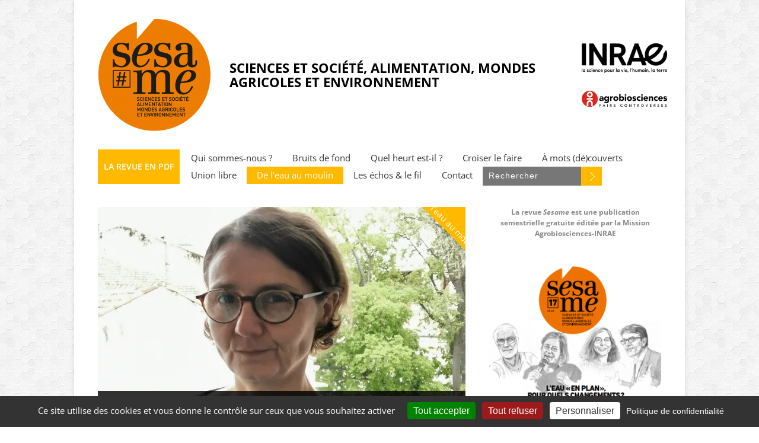

--- FILE ---
content_type: text/html; charset=UTF-8
request_url: https://revue-sesame-inrae.fr/covid-19-les-impacts-de-la-crise-sur-les-systemes-alimentaires/
body_size: 26946
content:

<!doctype html >
<!--[if lt IE 7]> <html class="no-js ie6 oldie" lang="en"> <![endif]-->
<!--[if IE 7]>    <html class="no-js ie7 oldie" lang="en"> <![endif]-->
<!--[if IE 8]>    <html class="no-js ie8 oldie" lang="en"> <![endif]-->
<!--[if gt IE 8]><!--> <html class="no-js" lang="fr-FR"> <!--<![endif]-->

<head>
	
	<meta http-equiv="Content-Type" content="text/html; charset=UTF-8"/>
	
	<link href="https://revue-sesame-inrae.fr/wp-content/uploads/2017/02/favicon-16x16.png" rel="shortcut icon"/>
	<meta name="viewport" content="width=device-width, initial-scale=1, maximum-scale=1"> 
	

	
	
	<meta name='robots' content='index, follow, max-image-preview:large, max-snippet:-1, max-video-preview:-1' />
<!-- Jetpack Site Verification Tags -->
<meta name="google-site-verification" content="i9d9MFnk64mueoKkqRiQkwTekmlXqBaU-wG3ksQRo_Q" />

	<!-- This site is optimized with the Yoast SEO plugin v23.9 - https://yoast.com/wordpress/plugins/seo/ -->
	<title>[Covid-19 ] Les impacts de la crise sur les systèmes alimentaires - Revue SESAME</title>
	<link rel="canonical" href="https://revue-sesame-inrae.fr/covid-19-les-impacts-de-la-crise-sur-les-systemes-alimentaires/" />
	<meta property="og:locale" content="fr_FR" />
	<meta property="og:type" content="article" />
	<meta property="og:title" content="[Covid-19 ] Les impacts de la crise sur les systèmes alimentaires - Revue SESAME" />
	<meta property="og:description" content="Lors de la conférence de presse consacrée aux recherches INRAE sur la crise de la Covid-19 le 11 février 2021, Yuna Chiffoleau a exposé les résultats d’une enquête menée par un collectif de chercheurs au sujet des systèmes alimentaires pendant la crise. Voici ces résultats retranscrits pour Sesame, avec les quelques précisions que les mois [&amp;hellip" />
	<meta property="og:url" content="https://revue-sesame-inrae.fr/covid-19-les-impacts-de-la-crise-sur-les-systemes-alimentaires/" />
	<meta property="og:site_name" content="Revue SESAME" />
	<meta property="article:publisher" content="https://www.facebook.com/agrobiosciences/" />
	<meta property="article:published_time" content="2021-06-15T12:40:10+00:00" />
	<meta property="article:modified_time" content="2021-06-16T09:58:15+00:00" />
	<meta property="og:image" content="https://i0.wp.com/revue-sesame-inrae.fr/wp-content/uploads/sites/2/2021/06/photo-Yuna-Chiffoleau-2020-recadre-scaled.jpg?fit=2560%2C1673&ssl=1" />
	<meta property="og:image:width" content="2560" />
	<meta property="og:image:height" content="1673" />
	<meta property="og:image:type" content="image/jpeg" />
	<meta name="author" content="anne" />
	<meta name="twitter:card" content="summary_large_image" />
	<meta name="twitter:creator" content="@la_revue_Sesame" />
	<meta name="twitter:site" content="@la_revue_Sesame" />
	<meta name="twitter:label1" content="Écrit par" />
	<meta name="twitter:data1" content="anne" />
	<meta name="twitter:label2" content="Durée de lecture estimée" />
	<meta name="twitter:data2" content="6 minutes" />
	<script type="application/ld+json" class="yoast-schema-graph">{"@context":"https://schema.org","@graph":[{"@type":"Article","@id":"https://revue-sesame-inrae.fr/covid-19-les-impacts-de-la-crise-sur-les-systemes-alimentaires/#article","isPartOf":{"@id":"https://revue-sesame-inrae.fr/covid-19-les-impacts-de-la-crise-sur-les-systemes-alimentaires/"},"author":{"name":"anne","@id":"https://v2.revue-sesame-inrae.fr/#/schema/person/61f4db1015dea04fe7d0adc3a455a3c7"},"headline":"[Covid-19 ] Les impacts de la crise sur les systèmes alimentaires","datePublished":"2021-06-15T12:40:10+00:00","dateModified":"2021-06-16T09:58:15+00:00","mainEntityOfPage":{"@id":"https://revue-sesame-inrae.fr/covid-19-les-impacts-de-la-crise-sur-les-systemes-alimentaires/"},"wordCount":1527,"commentCount":2,"publisher":{"@id":"https://v2.revue-sesame-inrae.fr/#organization"},"image":{"@id":"https://revue-sesame-inrae.fr/covid-19-les-impacts-de-la-crise-sur-les-systemes-alimentaires/#primaryimage"},"thumbnailUrl":"https://i0.wp.com/revue-sesame-inrae.fr/wp-content/uploads/2021/06/photo-Yuna-Chiffoleau-2020-recadre-scaled.jpg?fit=2560%2C1673&ssl=1","keywords":["agroécologie","alimentation","circuits courts","circuits longs","consommation","Covid-19","crise","distribution","enquête","PAT","Plan France Relance","politiques publiques","précarité alimentaire","Projet alimentaire territorial","résilience","systèmes alimentaires","transition"],"articleSection":["De l'eau au moulin"],"inLanguage":"fr-FR","potentialAction":[{"@type":"CommentAction","name":"Comment","target":["https://revue-sesame-inrae.fr/covid-19-les-impacts-de-la-crise-sur-les-systemes-alimentaires/#respond"]}]},{"@type":"WebPage","@id":"https://revue-sesame-inrae.fr/covid-19-les-impacts-de-la-crise-sur-les-systemes-alimentaires/","url":"https://revue-sesame-inrae.fr/covid-19-les-impacts-de-la-crise-sur-les-systemes-alimentaires/","name":"[Covid-19 ] Les impacts de la crise sur les systèmes alimentaires - Revue SESAME","isPartOf":{"@id":"https://v2.revue-sesame-inrae.fr/#website"},"primaryImageOfPage":{"@id":"https://revue-sesame-inrae.fr/covid-19-les-impacts-de-la-crise-sur-les-systemes-alimentaires/#primaryimage"},"image":{"@id":"https://revue-sesame-inrae.fr/covid-19-les-impacts-de-la-crise-sur-les-systemes-alimentaires/#primaryimage"},"thumbnailUrl":"https://i0.wp.com/revue-sesame-inrae.fr/wp-content/uploads/2021/06/photo-Yuna-Chiffoleau-2020-recadre-scaled.jpg?fit=2560%2C1673&ssl=1","datePublished":"2021-06-15T12:40:10+00:00","dateModified":"2021-06-16T09:58:15+00:00","breadcrumb":{"@id":"https://revue-sesame-inrae.fr/covid-19-les-impacts-de-la-crise-sur-les-systemes-alimentaires/#breadcrumb"},"inLanguage":"fr-FR","potentialAction":[{"@type":"ReadAction","target":["https://revue-sesame-inrae.fr/covid-19-les-impacts-de-la-crise-sur-les-systemes-alimentaires/"]}]},{"@type":"ImageObject","inLanguage":"fr-FR","@id":"https://revue-sesame-inrae.fr/covid-19-les-impacts-de-la-crise-sur-les-systemes-alimentaires/#primaryimage","url":"https://i0.wp.com/revue-sesame-inrae.fr/wp-content/uploads/2021/06/photo-Yuna-Chiffoleau-2020-recadre-scaled.jpg?fit=2560%2C1673&ssl=1","contentUrl":"https://i0.wp.com/revue-sesame-inrae.fr/wp-content/uploads/2021/06/photo-Yuna-Chiffoleau-2020-recadre-scaled.jpg?fit=2560%2C1673&ssl=1","width":2560,"height":1673},{"@type":"BreadcrumbList","@id":"https://revue-sesame-inrae.fr/covid-19-les-impacts-de-la-crise-sur-les-systemes-alimentaires/#breadcrumb","itemListElement":[{"@type":"ListItem","position":1,"name":"Accueil","item":"https://v2.revue-sesame-inrae.fr/"},{"@type":"ListItem","position":2,"name":"[Covid-19 ] Les impacts de la crise sur les systèmes alimentaires"}]},{"@type":"WebSite","@id":"https://v2.revue-sesame-inrae.fr/#website","url":"https://v2.revue-sesame-inrae.fr/","name":"Revue SESAME","description":"Une publication de la Mission Agrobiosciences-INRAE","publisher":{"@id":"https://v2.revue-sesame-inrae.fr/#organization"},"potentialAction":[{"@type":"SearchAction","target":{"@type":"EntryPoint","urlTemplate":"https://v2.revue-sesame-inrae.fr/?s={search_term_string}"},"query-input":{"@type":"PropertyValueSpecification","valueRequired":true,"valueName":"search_term_string"}}],"inLanguage":"fr-FR"},{"@type":"Organization","@id":"https://v2.revue-sesame-inrae.fr/#organization","name":"Revue SESAME","url":"https://v2.revue-sesame-inrae.fr/","logo":{"@type":"ImageObject","inLanguage":"fr-FR","@id":"https://v2.revue-sesame-inrae.fr/#/schema/logo/image/","url":"https://revue-sesame-inrae.fr/wp-content/uploads/2017/02/Logo-Sesame-1.jpg","contentUrl":"https://revue-sesame-inrae.fr/wp-content/uploads/2017/02/Logo-Sesame-1.jpg","width":508,"height":196,"caption":"Revue SESAME"},"image":{"@id":"https://v2.revue-sesame-inrae.fr/#/schema/logo/image/"},"sameAs":["https://www.facebook.com/agrobiosciences/","https://x.com/la_revue_Sesame","https://www.linkedin.com/company/revue-sesame/","https://shs.cairn.info/revue-sesame?lang=fr&contenu=liste-numeros"]},{"@type":"Person","@id":"https://v2.revue-sesame-inrae.fr/#/schema/person/61f4db1015dea04fe7d0adc3a455a3c7","name":"anne","image":{"@type":"ImageObject","inLanguage":"fr-FR","@id":"https://v2.revue-sesame-inrae.fr/#/schema/person/image/","url":"https://secure.gravatar.com/avatar/08bc3c9454c29989938121d4e267ee30?s=96&d=mm&r=g","contentUrl":"https://secure.gravatar.com/avatar/08bc3c9454c29989938121d4e267ee30?s=96&d=mm&r=g","caption":"anne"}}]}</script>
	<!-- / Yoast SEO plugin. -->


<link rel='dns-prefetch' href='//secure.gravatar.com' />
<link rel='dns-prefetch' href='//stats.wp.com' />
<link rel='dns-prefetch' href='//v0.wordpress.com' />
<link rel='dns-prefetch' href='//widgets.wp.com' />
<link rel='dns-prefetch' href='//s0.wp.com' />
<link rel='dns-prefetch' href='//0.gravatar.com' />
<link rel='dns-prefetch' href='//1.gravatar.com' />
<link rel='dns-prefetch' href='//2.gravatar.com' />
<link rel='dns-prefetch' href='//i0.wp.com' />
<link rel='dns-prefetch' href='//c0.wp.com' />
<link rel="alternate" type="application/rss+xml" title="Revue SESAME &raquo; Flux" href="https://revue-sesame-inrae.fr/feed/" />
<link rel='stylesheet' id='scap.flashblock-css' href='https://revue-sesame-inrae.fr/wp-content/plugins/compact-wp-audio-player/css/flashblock.css?ver=6.7.2' type='text/css' media='all' />
<link rel='stylesheet' id='scap.player-css' href='https://revue-sesame-inrae.fr/wp-content/plugins/compact-wp-audio-player/css/player.css?ver=6.7.2' type='text/css' media='all' />
<link rel='stylesheet' id='sdm-styles-css' href='https://revue-sesame-inrae.fr/wp-content/plugins/simple-download-monitor/css/sdm_wp_styles.css?ver=6.7.2' type='text/css' media='all' />
<link rel='stylesheet' id='main_css-css' href='https://revue-sesame-inrae.fr/wp-content/themes/gonzo/style.css?ver=6.7.2' type='text/css' media='all' />
<link rel='stylesheet' id='jetpack_related-posts-css' href='https://c0.wp.com/p/jetpack/14.0/modules/related-posts/related-posts.css' type='text/css' media='all' />
<link rel='stylesheet' id='wp-block-library-css' href='https://c0.wp.com/c/6.7.2/wp-includes/css/dist/block-library/style.min.css' type='text/css' media='all' />
<link rel='stylesheet' id='mediaelement-css' href='https://c0.wp.com/c/6.7.2/wp-includes/js/mediaelement/mediaelementplayer-legacy.min.css' type='text/css' media='all' />
<link rel='stylesheet' id='wp-mediaelement-css' href='https://c0.wp.com/c/6.7.2/wp-includes/js/mediaelement/wp-mediaelement.min.css' type='text/css' media='all' />
<style id='jetpack-sharing-buttons-style-inline-css' type='text/css'>
.jetpack-sharing-buttons__services-list{display:flex;flex-direction:row;flex-wrap:wrap;gap:0;list-style-type:none;margin:5px;padding:0}.jetpack-sharing-buttons__services-list.has-small-icon-size{font-size:12px}.jetpack-sharing-buttons__services-list.has-normal-icon-size{font-size:16px}.jetpack-sharing-buttons__services-list.has-large-icon-size{font-size:24px}.jetpack-sharing-buttons__services-list.has-huge-icon-size{font-size:36px}@media print{.jetpack-sharing-buttons__services-list{display:none!important}}.editor-styles-wrapper .wp-block-jetpack-sharing-buttons{gap:0;padding-inline-start:0}ul.jetpack-sharing-buttons__services-list.has-background{padding:1.25em 2.375em}
</style>
<style id='classic-theme-styles-inline-css' type='text/css'>
/*! This file is auto-generated */
.wp-block-button__link{color:#fff;background-color:#32373c;border-radius:9999px;box-shadow:none;text-decoration:none;padding:calc(.667em + 2px) calc(1.333em + 2px);font-size:1.125em}.wp-block-file__button{background:#32373c;color:#fff;text-decoration:none}
</style>
<style id='global-styles-inline-css' type='text/css'>
:root{--wp--preset--aspect-ratio--square: 1;--wp--preset--aspect-ratio--4-3: 4/3;--wp--preset--aspect-ratio--3-4: 3/4;--wp--preset--aspect-ratio--3-2: 3/2;--wp--preset--aspect-ratio--2-3: 2/3;--wp--preset--aspect-ratio--16-9: 16/9;--wp--preset--aspect-ratio--9-16: 9/16;--wp--preset--color--black: #000000;--wp--preset--color--cyan-bluish-gray: #abb8c3;--wp--preset--color--white: #ffffff;--wp--preset--color--pale-pink: #f78da7;--wp--preset--color--vivid-red: #cf2e2e;--wp--preset--color--luminous-vivid-orange: #ff6900;--wp--preset--color--luminous-vivid-amber: #fcb900;--wp--preset--color--light-green-cyan: #7bdcb5;--wp--preset--color--vivid-green-cyan: #00d084;--wp--preset--color--pale-cyan-blue: #8ed1fc;--wp--preset--color--vivid-cyan-blue: #0693e3;--wp--preset--color--vivid-purple: #9b51e0;--wp--preset--gradient--vivid-cyan-blue-to-vivid-purple: linear-gradient(135deg,rgba(6,147,227,1) 0%,rgb(155,81,224) 100%);--wp--preset--gradient--light-green-cyan-to-vivid-green-cyan: linear-gradient(135deg,rgb(122,220,180) 0%,rgb(0,208,130) 100%);--wp--preset--gradient--luminous-vivid-amber-to-luminous-vivid-orange: linear-gradient(135deg,rgba(252,185,0,1) 0%,rgba(255,105,0,1) 100%);--wp--preset--gradient--luminous-vivid-orange-to-vivid-red: linear-gradient(135deg,rgba(255,105,0,1) 0%,rgb(207,46,46) 100%);--wp--preset--gradient--very-light-gray-to-cyan-bluish-gray: linear-gradient(135deg,rgb(238,238,238) 0%,rgb(169,184,195) 100%);--wp--preset--gradient--cool-to-warm-spectrum: linear-gradient(135deg,rgb(74,234,220) 0%,rgb(151,120,209) 20%,rgb(207,42,186) 40%,rgb(238,44,130) 60%,rgb(251,105,98) 80%,rgb(254,248,76) 100%);--wp--preset--gradient--blush-light-purple: linear-gradient(135deg,rgb(255,206,236) 0%,rgb(152,150,240) 100%);--wp--preset--gradient--blush-bordeaux: linear-gradient(135deg,rgb(254,205,165) 0%,rgb(254,45,45) 50%,rgb(107,0,62) 100%);--wp--preset--gradient--luminous-dusk: linear-gradient(135deg,rgb(255,203,112) 0%,rgb(199,81,192) 50%,rgb(65,88,208) 100%);--wp--preset--gradient--pale-ocean: linear-gradient(135deg,rgb(255,245,203) 0%,rgb(182,227,212) 50%,rgb(51,167,181) 100%);--wp--preset--gradient--electric-grass: linear-gradient(135deg,rgb(202,248,128) 0%,rgb(113,206,126) 100%);--wp--preset--gradient--midnight: linear-gradient(135deg,rgb(2,3,129) 0%,rgb(40,116,252) 100%);--wp--preset--font-size--small: 13px;--wp--preset--font-size--medium: 20px;--wp--preset--font-size--large: 36px;--wp--preset--font-size--x-large: 42px;--wp--preset--spacing--20: 0.44rem;--wp--preset--spacing--30: 0.67rem;--wp--preset--spacing--40: 1rem;--wp--preset--spacing--50: 1.5rem;--wp--preset--spacing--60: 2.25rem;--wp--preset--spacing--70: 3.38rem;--wp--preset--spacing--80: 5.06rem;--wp--preset--shadow--natural: 6px 6px 9px rgba(0, 0, 0, 0.2);--wp--preset--shadow--deep: 12px 12px 50px rgba(0, 0, 0, 0.4);--wp--preset--shadow--sharp: 6px 6px 0px rgba(0, 0, 0, 0.2);--wp--preset--shadow--outlined: 6px 6px 0px -3px rgba(255, 255, 255, 1), 6px 6px rgba(0, 0, 0, 1);--wp--preset--shadow--crisp: 6px 6px 0px rgba(0, 0, 0, 1);}:where(.is-layout-flex){gap: 0.5em;}:where(.is-layout-grid){gap: 0.5em;}body .is-layout-flex{display: flex;}.is-layout-flex{flex-wrap: wrap;align-items: center;}.is-layout-flex > :is(*, div){margin: 0;}body .is-layout-grid{display: grid;}.is-layout-grid > :is(*, div){margin: 0;}:where(.wp-block-columns.is-layout-flex){gap: 2em;}:where(.wp-block-columns.is-layout-grid){gap: 2em;}:where(.wp-block-post-template.is-layout-flex){gap: 1.25em;}:where(.wp-block-post-template.is-layout-grid){gap: 1.25em;}.has-black-color{color: var(--wp--preset--color--black) !important;}.has-cyan-bluish-gray-color{color: var(--wp--preset--color--cyan-bluish-gray) !important;}.has-white-color{color: var(--wp--preset--color--white) !important;}.has-pale-pink-color{color: var(--wp--preset--color--pale-pink) !important;}.has-vivid-red-color{color: var(--wp--preset--color--vivid-red) !important;}.has-luminous-vivid-orange-color{color: var(--wp--preset--color--luminous-vivid-orange) !important;}.has-luminous-vivid-amber-color{color: var(--wp--preset--color--luminous-vivid-amber) !important;}.has-light-green-cyan-color{color: var(--wp--preset--color--light-green-cyan) !important;}.has-vivid-green-cyan-color{color: var(--wp--preset--color--vivid-green-cyan) !important;}.has-pale-cyan-blue-color{color: var(--wp--preset--color--pale-cyan-blue) !important;}.has-vivid-cyan-blue-color{color: var(--wp--preset--color--vivid-cyan-blue) !important;}.has-vivid-purple-color{color: var(--wp--preset--color--vivid-purple) !important;}.has-black-background-color{background-color: var(--wp--preset--color--black) !important;}.has-cyan-bluish-gray-background-color{background-color: var(--wp--preset--color--cyan-bluish-gray) !important;}.has-white-background-color{background-color: var(--wp--preset--color--white) !important;}.has-pale-pink-background-color{background-color: var(--wp--preset--color--pale-pink) !important;}.has-vivid-red-background-color{background-color: var(--wp--preset--color--vivid-red) !important;}.has-luminous-vivid-orange-background-color{background-color: var(--wp--preset--color--luminous-vivid-orange) !important;}.has-luminous-vivid-amber-background-color{background-color: var(--wp--preset--color--luminous-vivid-amber) !important;}.has-light-green-cyan-background-color{background-color: var(--wp--preset--color--light-green-cyan) !important;}.has-vivid-green-cyan-background-color{background-color: var(--wp--preset--color--vivid-green-cyan) !important;}.has-pale-cyan-blue-background-color{background-color: var(--wp--preset--color--pale-cyan-blue) !important;}.has-vivid-cyan-blue-background-color{background-color: var(--wp--preset--color--vivid-cyan-blue) !important;}.has-vivid-purple-background-color{background-color: var(--wp--preset--color--vivid-purple) !important;}.has-black-border-color{border-color: var(--wp--preset--color--black) !important;}.has-cyan-bluish-gray-border-color{border-color: var(--wp--preset--color--cyan-bluish-gray) !important;}.has-white-border-color{border-color: var(--wp--preset--color--white) !important;}.has-pale-pink-border-color{border-color: var(--wp--preset--color--pale-pink) !important;}.has-vivid-red-border-color{border-color: var(--wp--preset--color--vivid-red) !important;}.has-luminous-vivid-orange-border-color{border-color: var(--wp--preset--color--luminous-vivid-orange) !important;}.has-luminous-vivid-amber-border-color{border-color: var(--wp--preset--color--luminous-vivid-amber) !important;}.has-light-green-cyan-border-color{border-color: var(--wp--preset--color--light-green-cyan) !important;}.has-vivid-green-cyan-border-color{border-color: var(--wp--preset--color--vivid-green-cyan) !important;}.has-pale-cyan-blue-border-color{border-color: var(--wp--preset--color--pale-cyan-blue) !important;}.has-vivid-cyan-blue-border-color{border-color: var(--wp--preset--color--vivid-cyan-blue) !important;}.has-vivid-purple-border-color{border-color: var(--wp--preset--color--vivid-purple) !important;}.has-vivid-cyan-blue-to-vivid-purple-gradient-background{background: var(--wp--preset--gradient--vivid-cyan-blue-to-vivid-purple) !important;}.has-light-green-cyan-to-vivid-green-cyan-gradient-background{background: var(--wp--preset--gradient--light-green-cyan-to-vivid-green-cyan) !important;}.has-luminous-vivid-amber-to-luminous-vivid-orange-gradient-background{background: var(--wp--preset--gradient--luminous-vivid-amber-to-luminous-vivid-orange) !important;}.has-luminous-vivid-orange-to-vivid-red-gradient-background{background: var(--wp--preset--gradient--luminous-vivid-orange-to-vivid-red) !important;}.has-very-light-gray-to-cyan-bluish-gray-gradient-background{background: var(--wp--preset--gradient--very-light-gray-to-cyan-bluish-gray) !important;}.has-cool-to-warm-spectrum-gradient-background{background: var(--wp--preset--gradient--cool-to-warm-spectrum) !important;}.has-blush-light-purple-gradient-background{background: var(--wp--preset--gradient--blush-light-purple) !important;}.has-blush-bordeaux-gradient-background{background: var(--wp--preset--gradient--blush-bordeaux) !important;}.has-luminous-dusk-gradient-background{background: var(--wp--preset--gradient--luminous-dusk) !important;}.has-pale-ocean-gradient-background{background: var(--wp--preset--gradient--pale-ocean) !important;}.has-electric-grass-gradient-background{background: var(--wp--preset--gradient--electric-grass) !important;}.has-midnight-gradient-background{background: var(--wp--preset--gradient--midnight) !important;}.has-small-font-size{font-size: var(--wp--preset--font-size--small) !important;}.has-medium-font-size{font-size: var(--wp--preset--font-size--medium) !important;}.has-large-font-size{font-size: var(--wp--preset--font-size--large) !important;}.has-x-large-font-size{font-size: var(--wp--preset--font-size--x-large) !important;}
:where(.wp-block-post-template.is-layout-flex){gap: 1.25em;}:where(.wp-block-post-template.is-layout-grid){gap: 1.25em;}
:where(.wp-block-columns.is-layout-flex){gap: 2em;}:where(.wp-block-columns.is-layout-grid){gap: 2em;}
:root :where(.wp-block-pullquote){font-size: 1.5em;line-height: 1.6;}
</style>
<link rel='stylesheet' id='jla_tarteaucitron_styles-css' href='https://revue-sesame-inrae.fr/wp-content/plugins/jla-tarteaucitron/assets/styles.css?ver=1.0.0' type='text/css' media='all' />
<link rel='stylesheet' id='overridesesame_styles-css' href='https://revue-sesame-inrae.fr/wp-content/plugins/override-sesame/assets/styles.css?ver=1.0.0' type='text/css' media='all' />
<link rel='stylesheet' id='jetpack_likes-css' href='https://c0.wp.com/p/jetpack/14.0/modules/likes/style.css' type='text/css' media='all' />
<link rel='stylesheet' id='sharedaddy-css' href='https://c0.wp.com/p/jetpack/14.0/modules/sharedaddy/sharing.css' type='text/css' media='all' />
<link rel='stylesheet' id='social-logos-css' href='https://c0.wp.com/p/jetpack/14.0/_inc/social-logos/social-logos.min.css' type='text/css' media='all' />
<script type="text/javascript" src="https://revue-sesame-inrae.fr/wp-content/plugins/compact-wp-audio-player/js/soundmanager2-nodebug-jsmin.js?ver=6.7.2" id="scap.soundmanager2-js"></script>
<script type="text/javascript" id="jquery-core-js-extra">
/* <![CDATA[ */
var gonzo_script = {"post_id":"5585","ajaxurl":"https:\/\/revue-sesame-inrae.fr\/wp-admin\/admin-ajax.php"};
var gonzo_script = {"post_id":"5585","ajaxurl":"https:\/\/revue-sesame-inrae.fr\/wp-admin\/admin-ajax.php"};
/* ]]> */
</script>
<script type="text/javascript" src="https://c0.wp.com/c/6.7.2/wp-includes/js/jquery/jquery.min.js" id="jquery-core-js"></script>
<script type="text/javascript" src="https://c0.wp.com/c/6.7.2/wp-includes/js/jquery/jquery-migrate.min.js" id="jquery-migrate-js"></script>
<script type="text/javascript" src="https://revue-sesame-inrae.fr/wp-content/themes/gonzo/js/libs/modernizr-2.0.6.min.js?ver=6.7.2" id="modernizr-js"></script>
<script type="text/javascript" src="https://revue-sesame-inrae.fr/wp-content/themes/gonzo/js/scripts.js?ver=6.7.2" id="scripts-js"></script>
<script type="text/javascript" id="jetpack_related-posts-js-extra">
/* <![CDATA[ */
var related_posts_js_options = {"post_heading":"h4"};
/* ]]> */
</script>
<script type="text/javascript" src="https://c0.wp.com/p/jetpack/14.0/_inc/build/related-posts/related-posts.min.js" id="jetpack_related-posts-js"></script>
<script type="text/javascript" id="sdm-scripts-js-extra">
/* <![CDATA[ */
var sdm_ajax_script = {"ajaxurl":"https:\/\/revue-sesame-inrae.fr\/wp-admin\/admin-ajax.php"};
/* ]]> */
</script>
<script type="text/javascript" src="https://revue-sesame-inrae.fr/wp-content/plugins/simple-download-monitor/js/sdm_wp_scripts.js?ver=6.7.2" id="sdm-scripts-js"></script>
<link rel="EditURI" type="application/rsd+xml" title="RSD" href="https://revue-sesame-inrae.fr/xmlrpc.php?rsd" />
<link rel='shortlink' href='https://wp.me/pg7DnV-1s5' />
<link rel="alternate" title="oEmbed (JSON)" type="application/json+oembed" href="https://revue-sesame-inrae.fr/wp-json/oembed/1.0/embed?url=https%3A%2F%2Frevue-sesame-inrae.fr%2Fcovid-19-les-impacts-de-la-crise-sur-les-systemes-alimentaires%2F" />
<link rel="alternate" title="oEmbed (XML)" type="text/xml+oembed" href="https://revue-sesame-inrae.fr/wp-json/oembed/1.0/embed?url=https%3A%2F%2Frevue-sesame-inrae.fr%2Fcovid-19-les-impacts-de-la-crise-sur-les-systemes-alimentaires%2F&#038;format=xml" />
	<style>img#wpstats{display:none}</style>
		<style type="text/css">.broken_link, a.broken_link {
	text-decoration: line-through;
}</style><link rel="icon" href="https://i0.wp.com/revue-sesame-inrae.fr/wp-content/uploads/2020/04/cropped-fav-icine.png?fit=32%2C32&#038;ssl=1" sizes="32x32" />
<link rel="icon" href="https://i0.wp.com/revue-sesame-inrae.fr/wp-content/uploads/2020/04/cropped-fav-icine.png?fit=192%2C192&#038;ssl=1" sizes="192x192" />
<link rel="apple-touch-icon" href="https://i0.wp.com/revue-sesame-inrae.fr/wp-content/uploads/2020/04/cropped-fav-icine.png?fit=180%2C180&#038;ssl=1" />
<meta name="msapplication-TileImage" content="https://i0.wp.com/revue-sesame-inrae.fr/wp-content/uploads/2020/04/cropped-fav-icine.png?fit=270%2C270&#038;ssl=1" />
		<style type="text/css" id="wp-custom-css">
			.featured-content img,
.featured-content a,
.gallery img {
    width: 100%;
}		</style>
		  
	<script type="text/javascript" src="https://revue-sesame-inrae.fr/wp-content/plugins/jla-tarteaucitron/tarteaucitron.js-1.19.0/tarteaucitron.js "></script>
	<script type="text/javascript">
		tarteaucitron.init({
    	  "privacyUrl": "https://revue-sesame-inrae.fr/a-propos-des-cookies/", /* Privacy policy url */
          "bodyPosition": "bottom", /* or top to bring it as first element for accessibility */

    	  "hashtag": "#tarteaucitron", /* Open the panel with this hashtag */
    	  "cookieName": "tarteaucitron", /* Cookie name */
    
    	  "orientation": "bottom", /* Banner position (top - -middle - bottom) */
       
          "groupServices": false, /* Group services by category */
          "showDetailsOnClick": true, /* Click to expand the description */
          "serviceDefaultState": "wait", /* Default state (true - wait - false) */
                           
    	  "showAlertSmall": true, /* Show the small banner on bottom right */
    	  "cookieslist": false, /* Show the cookie list */
                           
          "closePopup": false, /* Show a close X on the banner */

          "showIcon": false, /* Show cookie icon to manage cookies */
          //"iconSrc": "", /* Optionnal: URL or base64 encoded image */
          //"iconPosition": "BottomRight", /* BottomRight, BottomLeft, TopRight and TopLeft */

    	  "adblocker": false, /* Show a Warning if an adblocker is detected */
                           
          "DenyAllCta" : true, /* Show the deny all button */
          "AcceptAllCta" : true, /* Show the accept all button when highPrivacy on */
          "highPrivacy": true, /* HIGHLY RECOMMANDED Disable auto consent */
          "alwaysNeedConsent": false, /* Ask the consent for "Privacy by design" services */
                           
    	  "handleBrowserDNTRequest": false, /* If Do Not Track == 1, disallow all */

    	  "removeCredit": true, /* Remove credit link */
    	  "moreInfoLink": false, /* Show more info link */

          "useExternalCss": false, /* If false, the tarteaucitron.css file will be loaded */
          "useExternalJs": false, /* If false, the tarteaucitron.js file will be loaded */

    	  //"cookieDomain": ".my-multisite-domaine.fr", /* Shared cookie for multisite */
                          
          "readmoreLink": "", /* Change the default readmore link */

          "mandatory": true, /* Show a message about mandatory cookies */
          "mandatoryCta": true, /* Show the disabled accept button when mandatory on */
    
          //"customCloserId": "", /* Optional a11y: Custom element ID used to open the panel */
          
          "googleConsentMode": false, /* Enable Google Consent Mode v2 for Google ads and GA4 */
          
          "partnersList": false /* Show the number of partners on the popup/middle banner */
        });
		
		//google maps
		//(tarteaucitron.job = tarteaucitron.job || []).push('maps_noapi');
		
		//Google Analytics 4 (GTAG.JS dans débugger)
		tarteaucitron.user.gtagUa = 'G-G0TZL3T2R1';
		// tarteaucitron.user.gtagCrossdomain = ['example.com', 'example2.com'];
        tarteaucitron.user.gtagMore = function () {
			//gtag('config', tarteaucitron.user.gtagUa, { 'anonymize_ip': true });//à true par défaut
		};
        (tarteaucitron.job = tarteaucitron.job || []).push('gtag');
		
		//Issuu
		(tarteaucitron.job = tarteaucitron.job || []).push('issuu');
		
		//leaflet
		//(tarteaucitron.job = tarteaucitron.job || []).push('leaflet');

		//vidéos Youtube
		//(tarteaucitron.job = tarteaucitron.job || []).push('youtube');
	</script>
	
	<!--[if IE 8]><link rel="stylesheet" type="text/css" media="all" href="https://revue-sesame-inrae.fr/wp-content/themes/gonzo/css/ie8.css" /><![endif]-->
	
	<!--[if IE 7]><link rel="stylesheet" type="text/css" media="all" href="https://revue-sesame-inrae.fr/wp-content/themes/gonzo/css/ie7.css" /><![endif]-->
	
		
	<noscript>
		<style>
			.es-carousel ul{display:block;}
		</style>
	</noscript>	
	
	<style>#back-top a:hover span, input.omc-header-search-button, .widget_calendar thead>tr>th, a.omc-blog-one-anchor, span.omc-module-a-stars-over, span.leading-article.omc-module-a-stars-over, span.omc-blog-two-stars-over, span.omc-featured-stars-over, .flex-direction-nav li .prev:hover, .flex-direction-nav li .next:hover, a.omc-social-small:hover, .flex-control-nav li a.flex-active {background-color:#ffba00;}

	.widget_categories > ul > li > a:hover, a#omc-main-navigation ul li.current-menu-item a, nav#omc-main-navigation ul li.current-category-ancestor a, nav#omc-main-navigation ul li.current-menu-parent a, nav#omc-main-navigation ul li.current-post-ancestor a, a.omc-featured-label, a.omc-flex-category, h1.omc-half-width-label a,	a.omc-title-category-context, div.omc-category-block a, span.omc-criteria-percentage, div.omc-authorbox p a, h3.omc-default-widget-header, div.search-button, h3.widgettitle, h3.widgettitle span, 	.widget_categories > ul > li > a:hover, .flex-control-nav li a:hover, .flex-control-nav li a.active, .style1 ul.tabbernav li.tabberactive a, h3.omc-blog-two-cat a, h2.omc-quarter-width-label a, .pagination span, h3.omc-blog-one-cat a, nav#omc-main-navigation ul.sub-menu,  nav#omc-main-navigation ul.sub-menu,  .omc-footer-widget .tagcloud a:hover, input.search_button_sidebar, nav#omc-main-navigation ul li.current-menu-item a, nav#omc-main-navigation ul li.current-category-ancestor a, nav#omc-main-navigation ul li.current-menu-parent a, nav#omc-main-navigation ul li.current-post-ancestor a, a.omc-mobile-back-to-top, h3#comments-title   {background:#ffba00;}

	::-moz-selection {background:#ffba00;}
	::selection {background:#ffba00;}

	div.omc-featured-overlay h1 a:hover, h5.omc-also-in a, table#wp-calendar>tbody>tr>td>a, tfoot>tr>td>a, tfoot>tr>td>a:link, tfoot>tr>td>a:visited, tfoot>tr>td>a:hover, tfoot>tr>td>a:active {color:#ffba00;} 

	.flickr_badge_image:hover, .widget_nav_menu ul li a:hover, .widget_pages ul li a:hover, .widget_recent_entries ul li a:hover, .widget_archive ul li a:hover {border-color:#ffba00;}

	div.omc-cat-top  {border-top-color:#ffba00; !important}     
	
	li.comment > div {border-bottom-color:#ffba00; !important}
	
	body {background:url(https://revue-sesame-inrae.fr/wp-content/themes/gonzo/images/backgrounds/Hexellence.png) scroll transparent;} #omc-container {box-shadow:0px 0px 10px rgba(0, 0, 0, 0.1); -moz-box-shadow:0px 0px 10px rgba(0, 0, 0, 0.1);}/* Put your custom css in here */
@media only screen and (max-width: 480px) { /*Remove background for 320px displays*/
	div#omc-transparent-layer {background:none;}
	body {background-color:#000;}
	#omc-container {box-shadow: none}
}

body {font-family:Open Sans, sans-serif;}body {font-size:12px;}article#omc-full-article p {color:#333333}
</style>
	
</head>

<body class="post-template-default single single-post postid-5585 single-format-standard" >

	<div id="omc-transparent-layer">
	
	<!-- <div class="preloaders" style=""></div>  -->
		
				
		<div id="omc-container">
			
			<header>
			
					
				
								<div id="logosV2">
					<div id="logosV2C1">
						<a href="/" title="La revue Sesame">
							<img src="https://revue-sesame-inrae.fr/wp-content/themes/gonzo/images/sesame.png" />
						</a>
					</div>
					<div id="logosV2C2">
						<p>Sciences et société, alimentation, mondes agricoles et environnement</p>
					</div>
					<div id="logosV2C3">
						<a href="https://www.inrae.fr/" title="INRAE" target="_blank">
							<img src="https://revue-sesame-inrae.fr/wp-content/themes/gonzo/images/inrae.png" />
						</a>
						<a href="https://www.agrobiosciences.org/" title="Agrobiosciences" target="_blank">
							<img src="https://revue-sesame-inrae.fr/wp-content/themes/gonzo/images/agrobio.png" />
						</a>
					</div>
				</div>
					
				<nav id="omc-main-navigation">				
				
										
					<div class="omc-over-480"><ul id="menu-une" class="menu"><li id='menu-item-92'  class="sesame menu-item menu-item-type-post_type menu-item-object-page"><a  href="https://revue-sesame-inrae.fr/18-2/">La revue en PDF</a> </li>
<li id='menu-item-91'  class="menu-item menu-item-type-post_type menu-item-object-page"><a  href="https://revue-sesame-inrae.fr/a-propos/">Qui sommes-nous ?</a> </li>
<li id='menu-item-25'  class="menu-item menu-item-type-taxonomy menu-item-object-category menu-item-has-children"><a  href="https://revue-sesame-inrae.fr/category/bruits-de-fond/">Bruits de fond</a> 
<ul class="sub-menu">
<li id='menu-item-528'  class="menu-item menu-item-type-taxonomy menu-item-object-category"><a  href="https://revue-sesame-inrae.fr/category/bruits-de-fond/par-ailleurs/">Par ailleurs</a> </li>
<li id='menu-item-512'  class="menu-item menu-item-type-taxonomy menu-item-object-category"><a  href="https://revue-sesame-inrae.fr/category/bruits-de-fond/frontieres/">Frontières</a> </li>
<li id='menu-item-9150'  class="menu-item menu-item-type-taxonomy menu-item-object-category"><a  href="https://revue-sesame-inrae.fr/category/bruits-de-fond/fenetre-sur-cour/" id="« Fenêtre sur cour », donne à lire, de manière très libre, le point de vue et le ressenti d’un agriculteur sur son métier, ses conditions de travail…">Fenêtre sur cour</a> </li>
<li id='menu-item-511'  class="menu-item menu-item-type-taxonomy menu-item-object-category"><a  href="https://revue-sesame-inrae.fr/category/bruits-de-fond/dechiffrages/">Déchiffrages</a> </li>
<li id='menu-item-1714'  class="menu-item menu-item-type-taxonomy menu-item-object-category"><a  href="https://revue-sesame-inrae.fr/category/bruits-de-fond/tout-un-monde/">Tout un monde</a> </li>
<li id='menu-item-513'  class="menu-item menu-item-type-taxonomy menu-item-object-category"><a  href="https://revue-sesame-inrae.fr/category/bruits-de-fond/le-jour-davant/">Le jour d&rsquo;avant</a> </li>
<li id='menu-item-527'  class="menu-item menu-item-type-taxonomy menu-item-object-category"><a  href="https://revue-sesame-inrae.fr/category/bruits-de-fond/tweets-and-clics/">Instantanés</a> </li>
<li id='menu-item-514'  class="menu-item menu-item-type-taxonomy menu-item-object-category"><a  href="https://revue-sesame-inrae.fr/category/bruits-de-fond/le-mot/">Le mot</a> </li>
</ul>
</li>
<li id='menu-item-28'  class="menu-item menu-item-type-taxonomy menu-item-object-category"><a  href="https://revue-sesame-inrae.fr/category/quel-heurt-est-il/">Quel heurt est-il ?</a> </li>
<li id='menu-item-26'  class="menu-item menu-item-type-taxonomy menu-item-object-category"><a  href="https://revue-sesame-inrae.fr/category/croiser-le-faire/">Croiser le faire</a> </li>
<li id='menu-item-24'  class="menu-item menu-item-type-taxonomy menu-item-object-category"><a  href="https://revue-sesame-inrae.fr/category/a-mots-decouverts/">À mots (dé)couverts</a> </li>
<li id='menu-item-7100'  class="menu-item menu-item-type-taxonomy menu-item-object-category"><a  href="https://revue-sesame-inrae.fr/category/union-libre/">Union libre</a> </li>
<li id='menu-item-27'  class="menu-item menu-item-type-taxonomy menu-item-object-category current-post-ancestor current-menu-parent current-post-parent"><a  href="https://revue-sesame-inrae.fr/category/de-leau-au-moulin/">De l&rsquo;eau au moulin</a> </li>
<li id='menu-item-1236'  class="menu-item menu-item-type-taxonomy menu-item-object-category"><a  href="https://revue-sesame-inrae.fr/category/les-echos-de-sesame/">Les échos &amp; le fil</a> </li>
<li id='menu-item-10282'  class="menu-item menu-item-type-post_type menu-item-object-page"><a  href="https://revue-sesame-inrae.fr/contact/">Contact</a> </li>
<li id="omc-header-search">				
						
						<form method="get" id="desktop-search" class="omc-search-form" action="https://revue-sesame-inrae.fr/">
							<input type="text" class="omc-header-search-input-box" value=""  name="s" id="fffff" placeholder="Rechercher">
							<input type="submit" class="omc-header-search-button" id="searchsubmit" value="">
						</form>
					</li></ul></div>					
										
					<br class="clear" />
					
					<div class="omc-under-480"><select id="omc-mobile-menu"><option value="#">Navigation</option><option value="https://revue-sesame-inrae.fr/18-2/">La revue en PDF</option><option value="https://revue-sesame-inrae.fr/a-propos/">Qui sommes-nous ?</option><option value="https://revue-sesame-inrae.fr/category/bruits-de-fond/">Bruits de fond</option><option value="https://revue-sesame-inrae.fr/category/bruits-de-fond/par-ailleurs/">Par ailleurs</option><option value="https://revue-sesame-inrae.fr/category/bruits-de-fond/frontieres/">Frontières</option><option value="https://revue-sesame-inrae.fr/category/bruits-de-fond/fenetre-sur-cour/">Fenêtre sur cour</option><option value="https://revue-sesame-inrae.fr/category/bruits-de-fond/dechiffrages/">Déchiffrages</option><option value="https://revue-sesame-inrae.fr/category/bruits-de-fond/tout-un-monde/">Tout un monde</option><option value="https://revue-sesame-inrae.fr/category/bruits-de-fond/le-jour-davant/">Le jour d'avant</option><option value="https://revue-sesame-inrae.fr/category/bruits-de-fond/tweets-and-clics/">Instantanés</option><option value="https://revue-sesame-inrae.fr/category/bruits-de-fond/le-mot/">Le mot</option><option value="https://revue-sesame-inrae.fr/category/quel-heurt-est-il/">Quel heurt est-il ?</option><option value="https://revue-sesame-inrae.fr/category/croiser-le-faire/">Croiser le faire</option><option value="https://revue-sesame-inrae.fr/category/a-mots-decouverts/">À mots (dé)couverts</option><option value="https://revue-sesame-inrae.fr/category/union-libre/">Union libre</option><option value="https://revue-sesame-inrae.fr/category/de-leau-au-moulin/">De l'eau au moulin</option><option value="https://revue-sesame-inrae.fr/category/les-echos-de-sesame/">Les échos &amp; le fil</option><option value="https://revue-sesame-inrae.fr/contact/">Contact</option></select></div>						
					<div id="omc-header-search-mobi">		
					
						<form method="get" id="mobi-search" class="omc-mobi-search-form" action="https://revue-sesame-inrae.fr/">
						
							<input type="text" class="omc-header-mobi-search-input-box" value=""  name="s" id="mobi-mobi-search">
							
							<input type="submit" class="omc-header-mobi-search-button" id="seadssdrchsubmit" value="">
							
						</form>
						
					</div>	
						
				</nav>
				
				<br class="clear" />				
				
			</header>
<section id="omc-main">	

	<article id="omc-full-article" class="omc-inner-standard">
		
		
    
    <div id="omc-inner-placeholder">

        <a href="https://revue-sesame-inrae.fr/category/de-leau-au-moulin/" class="omc-flex-category">De l'eau au moulin</a>        
        <img src="https://i0.wp.com/revue-sesame-inrae.fr/wp-content/uploads/2021/06/photo-Yuna-Chiffoleau-2020-recadre-scaled.jpg?resize=620%2C350&amp;ssl=1" class="featured-full-width-top wp-post-image" alt="" decoding="async" fetchpriority="high" srcset="https://i0.wp.com/revue-sesame-inrae.fr/wp-content/uploads/2021/06/photo-Yuna-Chiffoleau-2020-recadre-scaled.jpg?resize=620%2C350&amp;ssl=1 620w, https://i0.wp.com/revue-sesame-inrae.fr/wp-content/uploads/2021/06/photo-Yuna-Chiffoleau-2020-recadre-scaled.jpg?zoom=2&amp;resize=620%2C350&amp;ssl=1 1240w, https://i0.wp.com/revue-sesame-inrae.fr/wp-content/uploads/2021/06/photo-Yuna-Chiffoleau-2020-recadre-scaled.jpg?zoom=3&amp;resize=620%2C350&amp;ssl=1 1860w" sizes="(max-width: 620px) 100vw, 620px" />
        
        <div class="omc-article-top">

            <p class="omc-date-time-inner omc-format-standard">
                <b>Publié le</b> 15 juin 2021 |
               </p>
            
                
                <span class="omc-comment-count">2</span>
                
        </div>
        <!-- /omc-article-top-->

    </div><!-- /omc-inner-placeholder -->

        
<h1 class="omc-post-heading-standard">[Covid-19 ] Les impacts de la crise sur les systèmes alimentaires</h1>

    
<p><strong>Lors de la <a href="https://www.inrae.fr/actualites/dossier-presse-recherches-inrae-lheure-pandemie-covid-19" target="_blank" rel="noreferrer noopener">conférence de presse</a> consacrée aux recherches INRAE sur la crise de la Covid-19 le 11 février 2021<a href="#_ftn1"></a>, Yuna Chiffoleau a exposé les résultats d’une enquête menée par un collectif de chercheurs au sujet des systèmes alimentaires pendant la crise. Voici ces résultats retranscrits pour Sesame, avec les quelques précisions que les mois écoulés permettent d’apporter.</strong></p>



<hr class="wp-block-separator" />



<p><a href="#_ftnref1"><strong>Le collectif&nbsp;: Yuna Chiffoleau, Grégori Akermann (UMR Innovation, INRAE), Catherine Darrot (UMR ESO, Institut Agro), Luc Bodiguel (UMR Droit et changement social, CNRS) Gilles Maréchal, Blaise Berger (cabinet coopératif de conseil Terralim), Anne-Cécile Brit (FR CIVAM Bretagne) et Felix Lallemand (Association Les Greniers d’Abondance).</strong></a></p>



<p></p>



<p></p>



<p>Nous avons lancé une enquête en ligne deux jours avant le 1<sup>er</sup> confinement, c’est-à-dire le 15 mars 2020, pour saisir les impacts de la crise sur les systèmes alimentaires. Avec l’appui du RMT Alimentation locale<span id='easy-footnote-1-5585' class='easy-footnote-margin-adjust'></span><span class='easy-footnote'><a href='#easy-footnote-bottom-1-5585' title='Réseau Mixte Technologique Alimentation locale – Chaînes alimentaires courtes de proximité pour une alimentation durable. Réseau national d’experts issus de la recherche, du développement et de la formation, créé en 2015, agréé et financé par le Ministère de l’agriculture et de l’alimentation'><sup>1</sup></a></span> nous avons reçu près de 800 témoignages jusqu’au 10 juin 2020, de toute la France. Les gens y décrivaient ce qu’ils vivaient ou observaient dans leur ferme, supermarché ou territoire, ce qui nous a permis de couvrir une très grande diversité de situations.</p>



<p>Les résultats<span id='easy-footnote-2-5585' class='easy-footnote-margin-adjust'></span><span class='easy-footnote'><a href='#easy-footnote-bottom-2-5585' title='Ils ont été publiés au fur et à mesure des remontées de terrain sur le site du RMT Alimentation locale (&lt;a href=&quot;https://www.rmt-alimentation-locale.org/bulletin-de-partage&quot; target=&quot;_blank&quot; rel=&quot;noreferrer noopener&quot;&gt;Bulletins de partage | RMT Alimentation Locale (rmt-alimentation-locale.org&lt;/a&gt;) et synthétisés dans un ouvrage à destination du grand public : Chiffoleau Y., Darrot C., Maréchal G., dir. (2020). &lt;em&gt;Manger au temps du coronavirus. Enquête sur nos systèmes alimentaires.&lt;/em&gt; Rennes, Editions Apogée.'><sup>2</sup></a></span> montrent tout d’abord que les systèmes alimentaires ont bien résisté mais ont été bousculés. Par système alimentaire, on entend l’ensemble des activités nécessaires pour produire, transformer, distribuer notre alimentation. En France, plusieurs systèmes alimentaires coexistent. Les uns, notamment, sont orientés vers les circuits longs, mobilisant plusieurs intermédiaires entre producteur et consommateur (grossistes, supermarché, etc.) ; d’autres sont tournés vers les circuits courts, réduisant le nombre d’intermédiaires entre producteurs et consommateurs, souvent à l’échelle d’un territoire. Sans attendre l’issue de cette crise, les observations recueillies sur ces différents systèmes alimentaires nous ont amenés à discuter des perspectives pour l’avenir avec des acteurs de l’action publique.</p>



<p>Ces systèmes ont été <strong>bousculés en effet par une demande très forte,</strong> autant pour ceux qui sont liés aux circuits longs que pour ceux en circuits courts. Les circuits longs ont bien tenu, mais il y a eu des incertitudes, des craintes au niveau logistique, au niveau des intrants (alimentation animale, matières premières pour l’agroalimentaire) et de la main-d’œuvre agricole du fait de la dépendance de ces circuits aux ressources d’origine lointaine.</p>



<p><strong>Les circuits courts ont également été très sollicités</strong>, parce qu’ils apparaissaient plus sûrs pour certains, parce qu’on avait du temps pour cuisiner et penser à son alimentation, mais aussi par solidarité pour les producteurs, surtout après la fermeture des marchés de plein air fin mars 2020.</p>



<p><strong>Les producteurs ont su s’adapter,</strong> innover pour répondre à la demande, en développant la vente par Internet et la livraison à domicile, notamment, mais aussi en coopérant avec des producteurs en circuits longs pour augmenter leur offre.</p>



<p>Mais ce qui a été remarquable c’est aussi <strong>la participation des consommateurs, </strong>qui, partout en France, ont créé des groupements d’achat entre voisins pour acheter à un producteur local. Ces groupements ont entraîné des consommateurs qui ne fréquentaient pas du tout les circuits courts et ont permis des apprentissages que l’on sait favorables à la transition alimentaire<span id='easy-footnote-3-5585' class='easy-footnote-margin-adjust'></span><span class='easy-footnote'><a href='#easy-footnote-bottom-3-5585' title='Chiffoleau Y.,&amp;nbsp;Akermann G., Canard A., 2017a. Les circuits courts alimentaires, un levier pour une consommation plus durable&amp;nbsp;: le cas d’un marché de plein vent.&amp;nbsp;&lt;em&gt;Terrains et travaux&lt;/em&gt;, 2(2), 157-177, &lt;a href=&quot;https://doi.org/10.3917/tt.031.0157&quot;&gt;https://doi.org/10.3917/tt.031.0157&lt;/a&gt;'><sup>3</sup></a></span>.</p>



<p>Bien sûr <strong>l’action publique a joué un rôle important,</strong> mais les répondants l’ont jugée souvent tardive, peu coordonnée, y compris dans des territoires engagés dans un Projet Alimentaire Territorial ou PAT<span id='easy-footnote-4-5585' class='easy-footnote-margin-adjust'></span><span class='easy-footnote'><a href='#easy-footnote-bottom-4-5585' title='Introduits dans la Loi d’Avenir agricole de 2014, les projets alimentaires territoriaux (PAT) ont l&amp;rsquo;ambition de fédérer les différents acteurs d&amp;rsquo;un territoire autour de la question de l&amp;rsquo;alimentation, contribuant ainsi à la prise en compte des dimensions sociales, environnementales, économiques et de santé de ce territoire (Ministère de l’Agriculture et de l’Alimentation, 2021)'><sup>4</sup></a></span>.</p>



<p><strong>Enfin, aucun système alimentaire n’a réussi à faire face à l’aggravation de la précarité alimentaire </strong>(voir <a href="https://www.vie-publique.fr/en-bref/279952-crise-sanitaire-quelles-evolutions-de-la-pauvrete-et-de-lexclusion" target="_blank" rel="noreferrer noopener">ici</a> le rapport du CNLE, mai 2021) .</p>



<p>Ces résultats nous ont amenés à discuter avec les acteurs impliqués dans les politiques publiques touchant à l’agriculture et l’alimentation, notamment le Ministère de l’agriculture et de l’alimentation, dans la perspective du Plan France Relance<span id='easy-footnote-5-5585' class='easy-footnote-margin-adjust'></span><span class='easy-footnote'><a href='#easy-footnote-bottom-5-5585' title='«&amp;nbsp;Permett&lt;em&gt;r&lt;/em&gt;e au plus grand nombre d’avoir accès à une alimentation locale, de qualité est une priorité du plan France Relance. C’est un véritable défi face auquel les projets alimentaires territoriaux sont de puissants leviers&amp;nbsp;» (Ministre de l’Agriculture et de l’alimentation, mars 2021).&amp;nbsp;Le Plan France Relance inclut ainsi une enveloppe de 80 millions d’euros pour soutenir les PAT existants et émergents.'><sup>5</sup></a></span>. Nous avons également échangé avec des sénateurs, avec des députés, en vue de la loi<span id='easy-footnote-6-5585' class='easy-footnote-margin-adjust'></span><span class='easy-footnote'><a href='#easy-footnote-bottom-6-5585' title='En collaboration avec des députés, nous avons rédigé plusieurs amendements pour faciliter le passage à l’échelle des circuits courts et de proximité (modifications des règles de gestion du foncier agricole, obligation de transparence dans les chaînes alimentaires, etc.).'><sup>6</sup></a></span> Climat et résilience, ainsi qu’avec des élus régionaux et locaux.</p>



<p>Au cours de ces échanges, nous avons par exemple souligné trois chantiers concrets et majeurs &nbsp;pour l’action publique&nbsp;: l’inclusion du risque de ruptures d’approvisionnement dans les objectifs et les actions d’un PAT, la mise en place d’une sécurité sociale de l’alimentation à travers laquelle l’accès à l’alimentation durable devient un droit pour tous au même titre que l’accès aux soins (voir dans Sesame l&rsquo;article <a href="https://revue-sesame-inrae.fr/securite-sociale-de-lalimentation/" target="_blank" rel="noreferrer noopener">sécurité sociale de l&rsquo;alimentation</a>), enfin la régulation des produits dits «&nbsp;locaux&nbsp;», que les consommateurs imaginent d’emblée durables alors que ce n’est pas forcément le cas.</p>



<p><strong>Plus largement, dans ces échanges, le terme clé a été celui de la résilience alimentaire, </strong>c’est-à-dire la capacité des systèmes alimentaires à se transformer pour garantir la sécurité alimentaire face à cette crise mais aussi aux autres perturbations déjà en cours, comme le changement climatique<span id='easy-footnote-7-5585' class='easy-footnote-margin-adjust'></span><span class='easy-footnote'><a href='#easy-footnote-bottom-7-5585' title='Les Greniers d’Abondance, 2020. Vers la résilience alimentaire. Faire face aux menaces globales à l’échelle du territoire, &lt;a href=&quot;https://resiliencealimentaire.org&quot;&gt;https://resiliencealimentaire.org&lt;/a&gt;'><sup>7</sup></a></span>. Même s’ils n’ont pas vocation à remplacer les circuits longs, les circuits courts de produits locaux ont joué un rôle-clé pendant la crise, tandis que des travaux montrent qu’ils sont un levier important pour la transition agroécologique et alimentaire<span id='easy-footnote-8-5585' class='easy-footnote-margin-adjust'></span><span class='easy-footnote'><a href='#easy-footnote-bottom-8-5585' title='Chiffoleau Y., Dourian T., 2020. Sustainable Food Supply Chains: Is Shortening the Answer? A Literature Review for a Research and Innovation Agenda.&amp;nbsp;&lt;em&gt;Sustainability,&lt;/em&gt;&amp;nbsp;&lt;em&gt;12&lt;/em&gt;, 9831, &lt;a href=&quot;https://doi.org/10.3390/su12239831&quot; class=&quot;broken_link&quot;&gt;https://doi.org/10.3390/su12239831&lt;/a&gt;'><sup>8</sup></a></span>, essentielle dans la lutte contre le changement climatique. L’enjeu est alors de reterritorialiser une partie de l’alimentation pour rééquilibrer les systèmes alimentaires dans les territoires et diminuer les dépendances par rapport aux flux internationaux, en renforçant l’offre locale par un appui plus important à l’installation de fermes en circuits courts notamment.</p>



<p>Renforcer la résilience suppose toutefois aussi de <strong>rééquilibrer la gouvernance des systèmes alimentaires, </strong>en impliquant davantage les citoyens dans les décisions&nbsp;: la résilience alimentaire va de pair avec la souveraineté alimentaire, qui ne doit pas être confondue avec l’autosuffisance ou l’autonomie alimentaire d’un pays ou d’un territoire mais relève du droit des peuples à décider qui les nourrit, et comment. C’est un enjeu abordé plutôt à travers la notion de <strong><a href="https://revue-sesame-inrae.fr/vous-avez-dit-democratie-alimentaire/" target="_blank" rel="noreferrer noopener">démocratie alimentaire</a></strong> dans les pays développés<span id='easy-footnote-9-5585' class='easy-footnote-margin-adjust'></span><span class='easy-footnote'><a href='#easy-footnote-bottom-9-5585' title='Chiffoleau Y., Paturel D., Bienabe E., Millet-Amrani S., Akermann G., 2017b. La construction sociale de la démocratie alimentaire : quels enjeux pour la recherche ? Colloque international du GIS Démocratie et participation, Paris, 26-28 janvier 2017, https://www.participation-et-democratie.fr/system/files/2017_2nd_chiffoleau_paturel.pdf'><sup>9</sup></a></span> et qui nous amène aujourd’hui à approfondir en particulier, dans le cadre d’un nouveau projet de recherche, les dynamiques citoyennes nées ou renforcées pendant la crise.</p>



<p></p>



<p></p>



<p></p>



<p></p>



<p></p>



<hr class="wp-block-separator" />



<hr class="wp-block-separator" />



<p> </p>
<div class="sharedaddy sd-sharing-enabled"><div class="robots-nocontent sd-block sd-social sd-social-icon sd-sharing"><h3 class="sd-title">Partager </h3><div class="sd-content"><ul><li class="share-linkedin"><a rel="nofollow noopener noreferrer" data-shared="sharing-linkedin-5585" class="share-linkedin sd-button share-icon no-text" href="https://revue-sesame-inrae.fr/covid-19-les-impacts-de-la-crise-sur-les-systemes-alimentaires/?share=linkedin" target="_blank"  ><span></span><span class="sharing-screen-reader-text">Cliquez pour partager sur LinkedIn(ouvre dans une nouvelle fenêtre)</span></a></li><li class="share-facebook"><a rel="nofollow noopener noreferrer" data-shared="sharing-facebook-5585" class="share-facebook sd-button share-icon no-text" href="https://revue-sesame-inrae.fr/covid-19-les-impacts-de-la-crise-sur-les-systemes-alimentaires/?share=facebook" target="_blank"  ><span></span><span class="sharing-screen-reader-text">Cliquez pour partager sur Facebook(ouvre dans une nouvelle fenêtre)</span></a></li><li class="share-jetpack-whatsapp"><a rel="nofollow noopener noreferrer" data-shared="" class="share-jetpack-whatsapp sd-button share-icon no-text" href="https://revue-sesame-inrae.fr/covid-19-les-impacts-de-la-crise-sur-les-systemes-alimentaires/?share=jetpack-whatsapp" target="_blank"  ><span></span><span class="sharing-screen-reader-text">Cliquez pour partager sur WhatsApp(ouvre dans une nouvelle fenêtre)</span></a></li><li class="share-email"><a rel="nofollow noopener noreferrer" data-shared="" class="share-email sd-button share-icon no-text" href="mailto:?subject=%5BArticle%20partag%C3%A9%5D%20%5BCovid-19%20%5D%20Les%20impacts%20de%20la%20crise%20sur%20les%20syst%C3%A8mes%20alimentaires&body=https%3A%2F%2Frevue-sesame-inrae.fr%2Fcovid-19-les-impacts-de-la-crise-sur-les-systemes-alimentaires%2F&share=email" target="_blank"  data-email-share-error- data-email-share-error-text="Si vous rencontrez des problèmes de partage par e-mail, votre messagerie n’est peut-être pas configurée pour votre navigateur. Vous devrez peut-être créer vous-même une nouvelle messagerie." data-email-share-nonce="a6804a5e67" data-email-share-track-url="https://revue-sesame-inrae.fr/covid-19-les-impacts-de-la-crise-sur-les-systemes-alimentaires/?share=email"><span></span><span class="sharing-screen-reader-text">Cliquer pour envoyer un lien par e-mail à un ami(ouvre dans une nouvelle fenêtre)</span></a></li><li class="share-end"></li></ul></div></div></div><ol class="easy-footnotes-wrapper"><li class="easy-footnote-single"><span id="easy-footnote-bottom-1-5585" class="easy-footnote-margin-adjust"></span>Réseau Mixte Technologique Alimentation locale – Chaînes alimentaires courtes de proximité pour une alimentation durable. Réseau national d’experts issus de la recherche, du développement et de la formation, créé en 2015, agréé et financé par le Ministère de l’agriculture et de l’alimentation<a class="easy-footnote-to-top" href="#easy-footnote-1-5585"></a></li><li class="easy-footnote-single"><span id="easy-footnote-bottom-2-5585" class="easy-footnote-margin-adjust"></span>Ils ont été publiés au fur et à mesure des remontées de terrain sur le site du RMT Alimentation locale (<a href="https://www.rmt-alimentation-locale.org/bulletin-de-partage" target="_blank" rel="noreferrer noopener">Bulletins de partage | RMT Alimentation Locale (rmt-alimentation-locale.org</a>) et synthétisés dans un ouvrage à destination du grand public : Chiffoleau Y., Darrot C., Maréchal G., dir. (2020). <em>Manger au temps du coronavirus. Enquête sur nos systèmes alimentaires.</em> Rennes, Editions Apogée.<a class="easy-footnote-to-top" href="#easy-footnote-2-5585"></a></li><li class="easy-footnote-single"><span id="easy-footnote-bottom-3-5585" class="easy-footnote-margin-adjust"></span>Chiffoleau Y.,&nbsp;Akermann G., Canard A., 2017a. Les circuits courts alimentaires, un levier pour une consommation plus durable&nbsp;: le cas d’un marché de plein vent.&nbsp;<em>Terrains et travaux</em>, 2(2), 157-177, <a href="https://doi.org/10.3917/tt.031.0157">https://doi.org/10.3917/tt.031.0157</a><a class="easy-footnote-to-top" href="#easy-footnote-3-5585"></a></li><li class="easy-footnote-single"><span id="easy-footnote-bottom-4-5585" class="easy-footnote-margin-adjust"></span>Introduits dans la Loi d’Avenir agricole de 2014, les projets alimentaires territoriaux (PAT) ont l&rsquo;ambition de fédérer les différents acteurs d&rsquo;un territoire autour de la question de l&rsquo;alimentation, contribuant ainsi à la prise en compte des dimensions sociales, environnementales, économiques et de santé de ce territoire (Ministère de l’Agriculture et de l’Alimentation, 2021)<a class="easy-footnote-to-top" href="#easy-footnote-4-5585"></a></li><li class="easy-footnote-single"><span id="easy-footnote-bottom-5-5585" class="easy-footnote-margin-adjust"></span>«&nbsp;Permett<em>r</em>e au plus grand nombre d’avoir accès à une alimentation locale, de qualité est une priorité du plan France Relance. C’est un véritable défi face auquel les projets alimentaires territoriaux sont de puissants leviers&nbsp;» (Ministre de l’Agriculture et de l’alimentation, mars 2021).&nbsp;Le Plan France Relance inclut ainsi une enveloppe de 80 millions d’euros pour soutenir les PAT existants et émergents.<a class="easy-footnote-to-top" href="#easy-footnote-5-5585"></a></li><li class="easy-footnote-single"><span id="easy-footnote-bottom-6-5585" class="easy-footnote-margin-adjust"></span>En collaboration avec des députés, nous avons rédigé plusieurs amendements pour faciliter le passage à l’échelle des circuits courts et de proximité (modifications des règles de gestion du foncier agricole, obligation de transparence dans les chaînes alimentaires, etc.).<a class="easy-footnote-to-top" href="#easy-footnote-6-5585"></a></li><li class="easy-footnote-single"><span id="easy-footnote-bottom-7-5585" class="easy-footnote-margin-adjust"></span>Les Greniers d’Abondance, 2020. Vers la résilience alimentaire. Faire face aux menaces globales à l’échelle du territoire, <a href="https://resiliencealimentaire.org">https://resiliencealimentaire.org</a><a class="easy-footnote-to-top" href="#easy-footnote-7-5585"></a></li><li class="easy-footnote-single"><span id="easy-footnote-bottom-8-5585" class="easy-footnote-margin-adjust"></span>Chiffoleau Y., Dourian T., 2020. Sustainable Food Supply Chains: Is Shortening the Answer? A Literature Review for a Research and Innovation Agenda.&nbsp;<em>Sustainability,</em>&nbsp;<em>12</em>, 9831, <a href="https://doi.org/10.3390/su12239831" class="broken_link">https://doi.org/10.3390/su12239831</a><a class="easy-footnote-to-top" href="#easy-footnote-8-5585"></a></li><li class="easy-footnote-single"><span id="easy-footnote-bottom-9-5585" class="easy-footnote-margin-adjust"></span>Chiffoleau Y., Paturel D., Bienabe E., Millet-Amrani S., Akermann G., 2017b. La construction sociale de la démocratie alimentaire : quels enjeux pour la recherche ? Colloque international du GIS Démocratie et participation, Paris, 26-28 janvier 2017, https://www.participation-et-democratie.fr/system/files/2017_2nd_chiffoleau_paturel.pdf<a class="easy-footnote-to-top" href="#easy-footnote-9-5585"></a></li></ol><div class='sharedaddy sd-block sd-like jetpack-likes-widget-wrapper jetpack-likes-widget-unloaded' id='like-post-wrapper-238241071-5585-69126663ed950' data-src='https://widgets.wp.com/likes/?ver=14.0#blog_id=238241071&amp;post_id=5585&amp;origin=revue-sesame-inrae.fr&amp;obj_id=238241071-5585-69126663ed950&amp;n=1' data-name='like-post-frame-238241071-5585-69126663ed950' data-title='Aimer ou rebloguer'><h3 class="sd-title">J’aime ça :</h3><div class='likes-widget-placeholder post-likes-widget-placeholder' style='height: 55px;'><span class='button'><span>J’aime</span></span> <span class="loading">chargement&hellip;</span></div><span class='sd-text-color'></span><a class='sd-link-color'></a></div>
<div id='jp-relatedposts' class='jp-relatedposts' >
	<h3 class="jp-relatedposts-headline"><em>Vous aimerez aussi</em></h3>
</div>
    
    
<p class="omc-single-tags"><b>Tags:</b> <a href="https://revue-sesame-inrae.fr/tag/agroecologie/" rel="tag">agroécologie</a>, <a href="https://revue-sesame-inrae.fr/tag/alimentation/" rel="tag">alimentation</a>, <a href="https://revue-sesame-inrae.fr/tag/circuits-courts/" rel="tag">circuits courts</a>, <a href="https://revue-sesame-inrae.fr/tag/circuits-longs/" rel="tag">circuits longs</a>, <a href="https://revue-sesame-inrae.fr/tag/consommation/" rel="tag">consommation</a>, <a href="https://revue-sesame-inrae.fr/tag/covid-19/" rel="tag">Covid-19</a>, <a href="https://revue-sesame-inrae.fr/tag/crise/" rel="tag">crise</a>, <a href="https://revue-sesame-inrae.fr/tag/distribution/" rel="tag">distribution</a>, <a href="https://revue-sesame-inrae.fr/tag/enquete/" rel="tag">enquête</a>, <a href="https://revue-sesame-inrae.fr/tag/pat/" rel="tag">PAT</a>, <a href="https://revue-sesame-inrae.fr/tag/plan-france-relance/" rel="tag">Plan France Relance</a>, <a href="https://revue-sesame-inrae.fr/tag/politiques-publiques/" rel="tag">politiques publiques</a>, <a href="https://revue-sesame-inrae.fr/tag/precarite-alimentaire/" rel="tag">précarité alimentaire</a>, <a href="https://revue-sesame-inrae.fr/tag/projet-alimentaire-territorial/" rel="tag">Projet alimentaire territorial</a>, <a href="https://revue-sesame-inrae.fr/tag/resilience/" rel="tag">résilience</a>, <a href="https://revue-sesame-inrae.fr/tag/systemes-alimentaires/" rel="tag">systèmes alimentaires</a>, <a href="https://revue-sesame-inrae.fr/tag/transition/" rel="tag">transition</a><br /></p>

    
<br class="clear"/>


<br class="clear" />

<div class="omc-related-posts">

    <h4>Articles liés</h4>

        
                <article class="omc-related-post omc-module-c omc-quarter-width-category">

                    <a href="https://revue-sesame-inrae.fr/le-gassire-wagashi-une-indication-geographique-en-devenir/" title="LE GASSIRE WAGASHI : UNE INDICATION GEOGRAPHIQUE EN DEVENIR">

                        <img src="https://i0.wp.com/revue-sesame-inrae.fr/wp-content/uploads/2025/11/Gassire-Wagashi.png?resize=290%2C166&amp;ssl=1" class="omc-image-resize wp-post-image" alt="Gassirè Wagashi © ANOPER" decoding="async" loading="lazy" srcset="https://i0.wp.com/revue-sesame-inrae.fr/wp-content/uploads/2025/11/Gassire-Wagashi.png?resize=290%2C166&amp;ssl=1 290w, https://i0.wp.com/revue-sesame-inrae.fr/wp-content/uploads/2025/11/Gassire-Wagashi.png?zoom=2&amp;resize=290%2C166&amp;ssl=1 580w" sizes="(max-width: 290px) 100vw, 290px" />
                    </a>

                    <h5 class="omc-related-article"><a href="https://revue-sesame-inrae.fr/le-gassire-wagashi-une-indication-geographique-en-devenir/"
                                                       title="LE GASSIRE WAGASHI : UNE INDICATION GEOGRAPHIQUE EN DEVENIR">LE GASSIRE WAGASHI : UNE INDICATION GEOGRAPHIQUE EN DEVENIR</a><span> &rarr;</span>
                    </h5>

                </article><!-- /omc-related-post -->

                
                <article class="omc-related-post omc-module-c omc-quarter-width-category">

                    <a href="https://revue-sesame-inrae.fr/assiette-bison-piafs-les-echos-29-2025/" title="[#assiette #bison #piafs] Les échos #29-2025">

                        <img src="https://i0.wp.com/revue-sesame-inrae.fr/wp-content/uploads/2025/10/%C2%A9-archives-Yann-Kerveno-2.jpg?resize=290%2C166&amp;ssl=1" class="omc-image-resize wp-post-image" alt="© archives Yann Kerveno" decoding="async" loading="lazy" />
                    </a>

                    <h5 class="omc-related-article"><a href="https://revue-sesame-inrae.fr/assiette-bison-piafs-les-echos-29-2025/"
                                                       title="[#assiette #bison #piafs] Les échos #29-2025">[#assiette #bison #piafs] Les échos #29-2025</a><span> &rarr;</span>
                    </h5>

                </article><!-- /omc-related-post -->

                
                <article class="omc-related-post omc-module-c omc-quarter-width-category">

                    <a href="https://revue-sesame-inrae.fr/hybride-serres-moustiques-les-echos-28-2025/" title="[#hybride #serres #moustiques] Les échos #28-2025">

                        <img src="https://i0.wp.com/revue-sesame-inrae.fr/wp-content/uploads/2025/10/1761291582383.jpg?resize=290%2C166&amp;ssl=1" class="omc-image-resize wp-post-image" alt="Les feedlots de l&#039;Iowa seront-ils satisfaits ? © archives yann kerveno 1999" decoding="async" loading="lazy" srcset="https://i0.wp.com/revue-sesame-inrae.fr/wp-content/uploads/2025/10/1761291582383.jpg?resize=290%2C166&amp;ssl=1 290w, https://i0.wp.com/revue-sesame-inrae.fr/wp-content/uploads/2025/10/1761291582383.jpg?zoom=2&amp;resize=290%2C166&amp;ssl=1 580w, https://i0.wp.com/revue-sesame-inrae.fr/wp-content/uploads/2025/10/1761291582383.jpg?zoom=3&amp;resize=290%2C166&amp;ssl=1 870w" sizes="(max-width: 290px) 100vw, 290px" />
                    </a>

                    <h5 class="omc-related-article"><a href="https://revue-sesame-inrae.fr/hybride-serres-moustiques-les-echos-28-2025/"
                                                       title="[#hybride #serres #moustiques] Les échos #28-2025">[#hybride #serres #moustiques] Les échos #28-2025</a><span> &rarr;</span>
                    </h5>

                </article><!-- /omc-related-post -->

                
                <article class="omc-related-post omc-module-c omc-quarter-width-category">

                    <a href="https://revue-sesame-inrae.fr/bits-en-cuisine/" title="Bits en cuisine">

                        <img src="https://i0.wp.com/revue-sesame-inrae.fr/wp-content/uploads/2025/10/%C2%A9-archives-Yann-Kerveno.jpg?resize=290%2C166&amp;ssl=1" class="omc-image-resize wp-post-image" alt="© archives Yann Kerveno" decoding="async" loading="lazy" />
                    </a>

                    <h5 class="omc-related-article"><a href="https://revue-sesame-inrae.fr/bits-en-cuisine/"
                                                       title="Bits en cuisine">Bits en cuisine</a><span> &rarr;</span>
                    </h5>

                </article><!-- /omc-related-post -->

                
            <br class="clear"/>

                
</div><!-- /omc-related-posts -->

<br class="clear"/>



    
			<div id="comments">

 
			<h3 id="comments-title">2 Responses to <em>[Covid-19 ] Les impacts de la crise sur les systèmes alimentaires</em></h3>


			<ol class="commentlist">
					<li class="post pingback">
		<p>Pingback: <a href="https://research4committees.blog/2021/08/31/research-for-agri-news-july-august-2021-issue-1/" class="url" rel="ugc external nofollow">Research for AGRI: News &#8211; July/August 2021 Issue 1 &#8211; Research4Committees</a></p>
	</li><!-- #comment-## -->
	<li class="post pingback">
		<p>Pingback: <a href="https://research4committees.blog/2021/06/21/research-for-agri-news-june-2021-issue-1/" class="url" rel="ugc external nofollow">Research for AGRI: News &#8211; June 2021 Issue 1 &#8211; Research4Committees</a></p>
	</li><!-- #comment-## -->
			</ol>



	<div id="respond" class="comment-respond">
		<h3 id="reply-title" class="comment-reply-title">Laisser un commentaire <small><a rel="nofollow" id="cancel-comment-reply-link" href="/covid-19-les-impacts-de-la-crise-sur-les-systemes-alimentaires/#respond" style="display:none;">Annuler la réponse</a></small></h3><form action="https://revue-sesame-inrae.fr/wp-comments-post.php" method="post" id="commentform" class="comment-form"><p class="comment-notes"><span id="email-notes">Votre adresse e-mail ne sera pas publiée.</span> <span class="required-field-message">Les champs obligatoires sont indiqués avec <span class="required">*</span></span></p><p class="comment-form-comment"><label for="comment">Commentaire <span class="required">*</span></label> <textarea id="comment" name="comment" cols="45" rows="8" maxlength="65525" required="required"></textarea></p><p class="comment-form-author"><label for="author">Nom <span class="required">*</span></label> <input id="author" name="author" type="text" value="" size="30" maxlength="245" autocomplete="name" required="required" /></p>
<p class="comment-form-email"><label for="email">E-mail <span class="required">*</span></label> <input id="email" name="email" type="text" value="" size="30" maxlength="100" aria-describedby="email-notes" autocomplete="email" required="required" /></p>
<p class="comment-form-url"><label for="url">Site web</label> <input id="url" name="url" type="text" value="" size="30" maxlength="200" autocomplete="url" /></p>
<p class="comment-form-cookies-consent"><input id="wp-comment-cookies-consent" name="wp-comment-cookies-consent" type="checkbox" value="yes" /> <label for="wp-comment-cookies-consent">Enregistrer mon nom, mon e-mail et mon site dans le navigateur pour mon prochain commentaire.</label></p>
<p class="comment-subscription-form"><input type="checkbox" name="subscribe_comments" id="subscribe_comments" value="subscribe" style="width: auto; -moz-appearance: checkbox; -webkit-appearance: checkbox;" /> <label class="subscribe-label" id="subscribe-label" for="subscribe_comments">Prévenez-moi de tous les nouveaux commentaires par e-mail.</label></p><p class="comment-subscription-form"><input type="checkbox" name="subscribe_blog" id="subscribe_blog" value="subscribe" style="width: auto; -moz-appearance: checkbox; -webkit-appearance: checkbox;" /> <label class="subscribe-label" id="subscribe-blog-label" for="subscribe_blog">Prévenez-moi de tous les nouveaux articles par e-mail.</label></p><p class="form-submit"><input name="submit" type="submit" id="submit" class="submit" value="Laisser un commentaire" /> <input type='hidden' name='comment_post_ID' value='5585' id='comment_post_ID' />
<input type='hidden' name='comment_parent' id='comment_parent' value='0' />
</p><p style="display: none;"><input type="hidden" id="akismet_comment_nonce" name="akismet_comment_nonce" value="c61b79e577" /></p><p style="display: none !important;" class="akismet-fields-container" data-prefix="ak_"><label>&#916;<textarea name="ak_hp_textarea" cols="45" rows="8" maxlength="100"></textarea></label><input type="hidden" id="ak_js_1" name="ak_js" value="30"/><script>document.getElementById( "ak_js_1" ).setAttribute( "value", ( new Date() ).getTime() );</script></p></form>	</div><!-- #respond -->
	<p class="akismet_comment_form_privacy_notice">Ce site utilise Akismet pour réduire les indésirables. <a href="https://akismet.com/privacy/" target="_blank" rel="nofollow noopener">En savoir plus sur comment les données de vos commentaires sont utilisées</a>.</p>
</div><!-- #comments -->

    		
	</article><!-- /omc-full-article -->

</section><!-- /omc-main -->

<section id="omc-sidebar" class="omc-right">

<a href="#top" class="omc-mobile-back-to-top">Retour en haut &#8593;</a>

<ul class="xoxo">
<li id="block-108" class="omc-widget widget_block widget_text">
<p class="has-text-align-center"><strong>La revue <em>Sesame</em> est une publication semestrielle gratuite éditée par la Mission Agrobiosciences-INRAE</strong></p>
</li><li id="block-105" class="omc-widget widget_block widget_media_image">
<figure class="wp-block-image size-full"><img loading="lazy" decoding="async" width="592" height="838" src="https://revue-sesame-inrae.fr/wp-content/uploads/2025/05/Couv-S17.png" alt="" class="wp-image-11694" srcset="https://i0.wp.com/revue-sesame-inrae.fr/wp-content/uploads/2025/05/Couv-S17.png?w=592&amp;ssl=1 592w, https://i0.wp.com/revue-sesame-inrae.fr/wp-content/uploads/2025/05/Couv-S17.png?resize=212%2C300&amp;ssl=1 212w" sizes="(max-width: 592px) 100vw, 592px" /></figure>
</li><li id="block-161" class="omc-widget widget_block"><div style="text-align: center;">
    <div class="sdm_download_button_box_default"><div class="sdm_download_link"><a href="https://revue-sesame-inrae.fr/?sdm_process_download=1&download_id=11697" class="sdm_download orange" title="Sesame #17 &#8211; printemps 2025" target=&quot;_blank&quot;>Lire le dernier numéro</a></div></div>
</div></li><li id="block-157" class="omc-widget widget_block">
<div class="wp-block-buttons is-content-justification-center is-layout-flex wp-container-core-buttons-is-layout-1 wp-block-buttons-is-layout-flex">
<div class="wp-block-button has-custom-width wp-block-button__width-100" style="font-style:normal;font-weight:600"><a class="wp-block-button__link has-white-color has-luminous-vivid-amber-background-color has-text-color has-background has-link-color wp-element-button" href="https://itj7.mjt.lu/wgt/itj7/xvv5/form?c=28022022" target="_blank" rel=" noreferrer noopener nofollow">S'abonner gratuitement à la revue</a></div>
</div>
</li><li id="block-99" class="omc-widget widget_block widget_text">
<p><strong>NAVIGUEZ DANS&nbsp;<em>SESAME</em></strong><br><strong>[Bruits de fond]</strong>&nbsp;Des chroniques et des brèves sur l’actu<br><strong>[Quel heurt est-il&nbsp;?]</strong>&nbsp;L’analyse de tensions et conflits en cours<br><strong>[Croiser le faire]</strong>&nbsp;Des reportages croisant chercheurs et acteurs de terrain.<br><strong>[À&nbsp;mots (dé)couverts]</strong> Questionner les expressions du moment<br><strong>[Union libre]</strong>&nbsp;Un dossier spécial en partenariat<br><strong>[De l’eau au moulin]</strong>&nbsp;Des contributions d’acteurs scientifiques, économiques et associatifs<br><strong>[Les échos &amp; le fil]</strong> Des revues de presse à retrouver chaque semaine sur <a href="https://www.linkedin.com/company/revue-sesame/" data-type="link" data-id="https://www.linkedin.com/company/revue-sesame/" target="_blank" rel="noreferrer noopener">notre page LinkedIn</a></p>
</li>		<li id="recent-posts-6" class="omc-widget widget_recent_entries">		<h3 class="widgettitle"><span>Actualités</span></h3>		<ul>
				<li>
			<a href="https://revue-sesame-inrae.fr/calamite-chasse-variole-les-echos-30-2025/">				
				<img src="https://i0.wp.com/revue-sesame-inrae.fr/wp-content/uploads/2025/11/%C2%A9-archives-Yann-Kerveno.jpg?resize=50%2C50&amp;ssl=1" class="wpp-thumbnail wp-post-image wp-post-image" alt="© archives Yann Kerveno" decoding="async" loading="lazy" />					
			</a>				
			<a href="https://revue-sesame-inrae.fr/calamite-chasse-variole-les-echos-30-2025/" title="[#Calamité #Chasse #Variole] Les échos #30-2025">				
				<span class="wpp-post-title">[#Calamité #Chasse #Variole] Les échos #30-2025</span>				
			</a>  				
			<span class="post-stats">10 novembre 2025 |</span></span>				
		</li>		<li>
			<a href="https://revue-sesame-inrae.fr/un-truc-a-devenir-dingue-et-plus-encore/">				
				<img src="https://i0.wp.com/revue-sesame-inrae.fr/wp-content/uploads/2025/11/Coll-del-Torn-Banyuls-sur-Mer-sur-le-chemin-de-la-Liberte-emprunte-par-Walter-Benjamin-%C2%A9-archives-Yann-Kerveno.jpg?resize=50%2C50&amp;ssl=1" class="wpp-thumbnail wp-post-image wp-post-image" alt="Coll del Torn, Banyuls sur Mer, sur le chemin de la Liberté emprunté par Walter Benjamin © archives Yann Kerveno" decoding="async" loading="lazy" />					
			</a>				
			<a href="https://revue-sesame-inrae.fr/un-truc-a-devenir-dingue-et-plus-encore/" title="Un truc à devenir dingue (et plus encore)">				
				<span class="wpp-post-title">Un truc à devenir dingue (et plus encore)</span>				
			</a>  				
			<span class="post-stats">5 novembre 2025 |</span></span>				
		</li>		<li>
			<a href="https://revue-sesame-inrae.fr/le-gassire-wagashi-une-indication-geographique-en-devenir/">				
				<img src="https://i0.wp.com/revue-sesame-inrae.fr/wp-content/uploads/2025/11/Gassire-Wagashi.png?resize=50%2C50&amp;ssl=1" class="wpp-thumbnail wp-post-image wp-post-image" alt="Gassirè Wagashi © ANOPER" decoding="async" loading="lazy" srcset="https://i0.wp.com/revue-sesame-inrae.fr/wp-content/uploads/2025/11/Gassire-Wagashi.png?resize=150%2C150&amp;ssl=1 150w, https://i0.wp.com/revue-sesame-inrae.fr/wp-content/uploads/2025/11/Gassire-Wagashi.png?resize=300%2C300&amp;ssl=1 300w, https://i0.wp.com/revue-sesame-inrae.fr/wp-content/uploads/2025/11/Gassire-Wagashi.png?resize=50%2C50&amp;ssl=1 50w, https://i0.wp.com/revue-sesame-inrae.fr/wp-content/uploads/2025/11/Gassire-Wagashi.png?resize=186%2C186&amp;ssl=1 186w, https://i0.wp.com/revue-sesame-inrae.fr/wp-content/uploads/2025/11/Gassire-Wagashi.png?zoom=2&amp;resize=50%2C50&amp;ssl=1 100w" sizes="(max-width: 50px) 100vw, 50px" />					
			</a>				
			<a href="https://revue-sesame-inrae.fr/le-gassire-wagashi-une-indication-geographique-en-devenir/" title="LE GASSIRE WAGASHI : UNE INDICATION GEOGRAPHIQUE EN DEVENIR">				
				<span class="wpp-post-title">LE GASSIRE WAGASHI : UNE INDICATION GEOGRAPHIQUE EN DEVENIR</span>				
			</a>  				
			<span class="post-stats">4 novembre 2025 |</span></span>				
		</li>		<li>
			<a href="https://revue-sesame-inrae.fr/assiette-bison-piafs-les-echos-29-2025/">				
				<img src="https://i0.wp.com/revue-sesame-inrae.fr/wp-content/uploads/2025/10/%C2%A9-archives-Yann-Kerveno-2.jpg?resize=50%2C50&amp;ssl=1" class="wpp-thumbnail wp-post-image wp-post-image" alt="© archives Yann Kerveno" decoding="async" loading="lazy" />					
			</a>				
			<a href="https://revue-sesame-inrae.fr/assiette-bison-piafs-les-echos-29-2025/" title="[#assiette #bison #piafs] Les échos #29-2025">				
				<span class="wpp-post-title">[#assiette #bison #piafs] Les échos #29-2025</span>				
			</a>  				
			<span class="post-stats">31 octobre 2025 |</span></span>				
		</li>		<li>
			<a href="https://revue-sesame-inrae.fr/normandie-quand-les-herbivores-produisent-de-la-biodiversite/">				
				<img src="https://i0.wp.com/revue-sesame-inrae.fr/wp-content/uploads/2025/10/vache-Highland-dans-le-PNRBSN-%C2%A9-Thierry-Lecomte.png?resize=50%2C50&amp;ssl=1" class="wpp-thumbnail wp-post-image wp-post-image" alt="vache Highland dans le PNRBSN © Thierry Lecomte" decoding="async" loading="lazy" />					
			</a>				
			<a href="https://revue-sesame-inrae.fr/normandie-quand-les-herbivores-produisent-de-la-biodiversite/" title="Normandie : quand les herbivores produisent de la biodiversité">				
				<span class="wpp-post-title">Normandie : quand les herbivores produisent de la biodiversité</span>				
			</a>  				
			<span class="post-stats">30 octobre 2025 |</span></span>				
		</li>		</ul>
		</li>	

</ul><!-- /xoxo -->

</section>	

<br class="clear" />

</div> <!-- end of #container -->
	
	<footer id="omc-boxed">
	
		<div id="omc-footer-border"></div>
	
		<div id="omc-inner-footer">

			<div class="omc-footer-widget-column">
				
				<div class="omc-footer-widget">
				
										
						<div class="omc-footer-widget">
						
							<img src="https://revue-sesame-inrae.fr/wp-content/uploads/2017/02/petit-rond-blanc-1.png" alt="footer logo" class="footer-logo" />
							<br/>
																																																								
							<!-- <a class="omc-social-small linkedinn" href="http://www.linkedin.com/your_user/"></a> -->
							<!-- <a class="omc-social-small instagram" href="http://www.instagram.com/your_user/"></a>	-->


							<br class="clear"/>
							<p>La revue Sesame est une publication semestrielle gratuite éditée par la Mission Agrobiosciences-INRAE : un centre national de médiation et d’instruction des controverses qui a intégré INRAE en 2016. Cette structure est chargée de repérer les signaux faibles et d’analyser les tensions qui traversent la société dans les domaines de l’agriculture, de l’alimentation, des territoires ruraux, de l’environnement, des sciences et techniques du vivant. Pour accéder à son blog : https://www.agrobiosciences.org/</p>
							
						</div><!-- /omc-footer-widget -->
					
										
					<div id="block-30" class="omc-footer-widget widget_block widget_text">
<p></p>
</div>		
				
				</div><!-- /omc-footer-widget -->
				
			</div><!--- /first-footer-column -->

			<div class="omc-footer-widget-column">
				
				<div id="block-55" class="omc-footer-widget widget_block widget_text">
<p><strong>L’équipe de la Mission Agrobiosciences-Inrae :</strong><br>Valérie Péan (directrice de l’Unité et rédactrice en chef de <em>Sesame</em>), Lucie Gillot (débats et web), Bastien Dailloux (chargé de production), Romane Gentil (rédactrice), Anne Judas (responsable rubrique “De l’eau au moulin”) et Mounia Ghroud (gestionnaire de l’unité).</p>
</div><div id="block-58" class="omc-footer-widget widget_block widget_text">
<p>Participent également à la rédaction les journalistes Stéphane Thépot, Yann Kerveno et Christophe Tréhet.</p>
</div>		
					
			</div><!--- /second-footer-column -->

			<div class="omc-footer-widget-column">
				
				<div id="block-158" class="omc-footer-widget widget_block">
<div class="wp-block-buttons is-content-justification-center is-layout-flex wp-container-core-buttons-is-layout-2 wp-block-buttons-is-layout-flex">
<div class="wp-block-button has-custom-width wp-block-button__width-100" style="font-style:normal;font-weight:600"><a class="wp-block-button__link has-white-color has-luminous-vivid-amber-background-color has-text-color has-background has-link-color wp-element-button" href="https://itj7.mjt.lu/wgt/itj7/xvv5/form?c=28022022" target="_blank" rel=" noreferrer noopener nofollow">S'abonner gratuitement à la revue</a></div>
</div>
</div>		
					
			</div><!--- /third-footer-column -->

			<div class="omc-footer-widget-column no-right">
				
				<div id="block-121" class="omc-footer-widget widget_block">
<h2 class="wp-block-heading has-white-color has-text-color has-link-color wp-elements-90dc01520b14be0dc4c1a14251ab01ce" style="font-size:15px"><strong>Suivez-nous</strong></h2>
</div><div id="block-83" class="omc-footer-widget widget_block widget_media_image"><div class="wp-block-image">
<figure class="alignleft size-full is-resized"><a href="https://www.linkedin.com/company/revue-sesame/" target="_blank" rel=" noreferrer noopener"><img loading="lazy" decoding="async" width="505" height="505" src="https://revue-sesame-inrae.fr/wp-content/uploads/2024/04/Linkedin-logo.png" alt="Linkedin-logo" class="wp-image-9558" style="width:44px;height:auto" srcset="https://i0.wp.com/revue-sesame-inrae.fr/wp-content/uploads/2024/04/Linkedin-logo.png?w=505&amp;ssl=1 505w, https://i0.wp.com/revue-sesame-inrae.fr/wp-content/uploads/2024/04/Linkedin-logo.png?resize=300%2C300&amp;ssl=1 300w, https://i0.wp.com/revue-sesame-inrae.fr/wp-content/uploads/2024/04/Linkedin-logo.png?resize=150%2C150&amp;ssl=1 150w, https://i0.wp.com/revue-sesame-inrae.fr/wp-content/uploads/2024/04/Linkedin-logo.png?resize=50%2C50&amp;ssl=1 50w, https://i0.wp.com/revue-sesame-inrae.fr/wp-content/uploads/2024/04/Linkedin-logo.png?resize=186%2C186&amp;ssl=1 186w" sizes="(max-width: 505px) 100vw, 505px" /></a><figcaption class="wp-element-caption">Sur LinkedIn</figcaption></figure></div></div><div id="block-125" class="omc-footer-widget widget_block widget_media_image">
<figure class="wp-block-image size-full is-resized"><a href="https://shs.cairn.info/revue-sesame?lang=fr&amp;contenu=liste-numeros" target="_blank" rel=" noreferrer noopener"><img loading="lazy" decoding="async" width="207" height="136" src="https://revue-sesame-inrae.fr/wp-content/uploads/2024/07/logo-cairn.png" alt="logo cairn" class="wp-image-10261" style="width:53px;height:auto"/></a><figcaption class="wp-element-caption">Sur Cairn</figcaption></figure>
</div><div id="block-146" class="omc-footer-widget widget_block widget_text">
<p></p>
</div><div id="block-148" class="omc-footer-widget widget_block widget_text">
<p></p>
</div><div id="block-149" class="omc-footer-widget widget_block widget_text">
<p></p>
</div><div id="block-152" class="omc-footer-widget widget_block">
<div style="height:10px" aria-hidden="true" class="wp-block-spacer"></div>
</div><div id="block-151" class="omc-footer-widget widget_block widget_text">
<p><strong>COORDONNEES<br>Adresse postale : </strong>24, chemin de Borde Rouge, 31 320 Auzeville Tolosane<br><strong>Tél. :</strong> 05 61 28 54 70<br><strong>Mail : </strong>revuesesame[at]inrae.fr </p>
</div>		
					
			</div><!--- /fourth-footer-column -->
			
			<br class="clear" />
		
		</div><!-- /omc-inner-footer -->
		
	</footer>
	
		
		<div class="omc-copyright-area">
			
			<div class="omc-copyright-left">
				
				<p>© 2024 Sesame-Inrae</p>
				
			</div><!-- /omc-copyright-left -->
			
			<div class="omc-copyright-right">
				
				<div class="menu"><ul>
<li class="page_item page-item-2146"><a href="https://revue-sesame-inrae.fr/a-propos-des-cookies/">À propos des cookies</a></li>
<li class="page_item page-item-9844"><a href="https://revue-sesame-inrae.fr/conditions-generales-dutilisation/">Conditions générales d&rsquo;utilisation</a></li>
<li class="page_item page-item-10273"><a href="https://revue-sesame-inrae.fr/contact/">Contact</a></li>
<li class="page_item page-item-18"><a href="https://revue-sesame-inrae.fr/18-2/">La revue Sesame en .pdf</a></li>
<li class="page_item page-item-831"><a href="https://revue-sesame-inrae.fr/mentions-legales/">Mentions légales</a></li>
<li class="page_item page-item-89"><a href="https://revue-sesame-inrae.fr/a-propos/">Qui sommes-nous ?</a></li>
</ul></div>
				
				<br class="clear" />
				
			</div><!-- /omc-copyright-right -->
			
			<br class="clear" /> 
		<a href="#top" class="omc-mobile-back-to-top omc-bottom-b-t-t">Retour en haut &uarr;</a>	
		</div><!-- /omc-copyright-area -->
		
		

	<p id="back-top"><a href="#top"><span></span></a></p>

	
<!-- WP Audio player plugin v1.9.14 - https://www.tipsandtricks-hq.com/wordpress-audio-music-player-plugin-4556/ -->
    <script type="text/javascript">
        soundManager.useFlashBlock = true; // optional - if used, required flashblock.css
        soundManager.url = 'https://revue-sesame-inrae.fr/wp-content/plugins/compact-wp-audio-player/swf/soundmanager2.swf';
        function play_mp3(flg, ids, mp3url, volume, loops)
        {
            //Check the file URL parameter value
            var pieces = mp3url.split("|");
            if (pieces.length > 1) {//We have got an .ogg file too
                mp3file = pieces[0];
                oggfile = pieces[1];
                //set the file URL to be an array with the mp3 and ogg file
                mp3url = new Array(mp3file, oggfile);
            }

            soundManager.createSound({
                id: 'btnplay_' + ids,
                volume: volume,
                url: mp3url
            });

            if (flg == 'play') {
                    soundManager.play('btnplay_' + ids, {
                    onfinish: function() {
                        if (loops == 'true') {
                            loopSound('btnplay_' + ids);
                        }
                        else {
                            document.getElementById('btnplay_' + ids).style.display = 'inline';
                            document.getElementById('btnstop_' + ids).style.display = 'none';
                        }
                    }
                });
            }
            else if (flg == 'stop') {
    //soundManager.stop('btnplay_'+ids);
                soundManager.pause('btnplay_' + ids);
            }
        }
        function show_hide(flag, ids)
        {
            if (flag == 'play') {
                document.getElementById('btnplay_' + ids).style.display = 'none';
                document.getElementById('btnstop_' + ids).style.display = 'inline';
            }
            else if (flag == 'stop') {
                document.getElementById('btnplay_' + ids).style.display = 'inline';
                document.getElementById('btnstop_' + ids).style.display = 'none';
            }
        }
        function loopSound(soundID)
        {
            window.setTimeout(function() {
                soundManager.play(soundID, {onfinish: function() {
                        loopSound(soundID);
                    }});
            }, 1);
        }
        function stop_all_tracks()
        {
            soundManager.stopAll();
            var inputs = document.getElementsByTagName("input");
            for (var i = 0; i < inputs.length; i++) {
                if (inputs[i].id.indexOf("btnplay_") == 0) {
                    inputs[i].style.display = 'inline';//Toggle the play button
                }
                if (inputs[i].id.indexOf("btnstop_") == 0) {
                    inputs[i].style.display = 'none';//Hide the stop button
                }
            }
        }
    </script>
    <!-- Matomo -->
<script>
  var _paq = window._paq = window._paq || [];
  /* tracker methods like "setCustomDimension" should be called before "trackPageView" */
  _paq.push(['trackPageView']);
_paq.push(['trackAllContentImpressions']);
  _paq.push(['enableLinkTracking']);
  (function() {
    var u="https://afec81b5.revue-sesame-inrae.fr/";
    _paq.push(['setTrackerUrl', u+'js/index.php']);
    _paq.push(['setSiteId', '3']);
    var d=document, g=d.createElement('script'), s=d.getElementsByTagName('script')[0];
    g.async=true; g.src=u+'js/index.php'; s.parentNode.insertBefore(g,s);
  })();
</script>
<!-- End Matomo Code -->
<noscript><p><img referrerpolicy="no-referrer-when-downgrade" src="https://afec81b5.revue-sesame-inrae.fr/js/index.php?rec=1&idsite=3&rec=1" style="border:0;" alt="" /></p></noscript>

	<script type="text/javascript">
		window.WPCOM_sharing_counts = {"https:\/\/revue-sesame-inrae.fr\/covid-19-les-impacts-de-la-crise-sur-les-systemes-alimentaires\/":5585};
	</script>
				<link rel='stylesheet' id='qtipstyles-css' href='https://revue-sesame-inrae.fr/wp-content/plugins/easy-footnotes/assets/qtip/jquery.qtip.min.css?ver=1.1.10' type='text/css' media='' />
<link rel='stylesheet' id='easyfootnotescss-css' href='https://revue-sesame-inrae.fr/wp-content/plugins/easy-footnotes/assets/easy-footnotes.css?ver=1.1.10' type='text/css' media='' />
<link rel='stylesheet' id='dashicons-css' href='https://c0.wp.com/c/6.7.2/wp-includes/css/dashicons.min.css' type='text/css' media='all' />
<style id='core-block-supports-inline-css' type='text/css'>
.wp-container-core-buttons-is-layout-1{justify-content:center;}.wp-container-core-buttons-is-layout-2{justify-content:center;}.wp-elements-90dc01520b14be0dc4c1a14251ab01ce a:where(:not(.wp-element-button)){color:var(--wp--preset--color--white);}
</style>
<script type="text/javascript" src="https://c0.wp.com/c/6.7.2/wp-includes/js/comment-reply.min.js" id="comment-reply-js" async="async" data-wp-strategy="async"></script>
<script type="text/javascript" src="https://c0.wp.com/p/jetpack/14.0/_inc/build/likes/queuehandler.min.js" id="jetpack_likes_queuehandler-js"></script>
<script type="text/javascript" src="https://stats.wp.com/e-202546.js" id="jetpack-stats-js" data-wp-strategy="defer"></script>
<script type="text/javascript" id="jetpack-stats-js-after">
/* <![CDATA[ */
_stq = window._stq || [];
_stq.push([ "view", JSON.parse("{\"v\":\"ext\",\"blog\":\"238241071\",\"post\":\"5585\",\"tz\":\"1\",\"srv\":\"revue-sesame-inrae.fr\",\"j\":\"1:14.0\"}") ]);
_stq.push([ "clickTrackerInit", "238241071", "5585" ]);
/* ]]> */
</script>
<script type="text/javascript" src="https://c0.wp.com/c/6.7.2/wp-includes/js/imagesloaded.min.js" id="imagesloaded-js"></script>
<script type="text/javascript" src="https://revue-sesame-inrae.fr/wp-content/plugins/easy-footnotes/assets/qtip/jquery.qtip.min.js?ver=1.1.10" id="qtip-js"></script>
<script type="text/javascript" src="https://revue-sesame-inrae.fr/wp-content/plugins/easy-footnotes/assets/qtip/jquery.qtipcall.js?ver=1.1.10" id="qtipcall-js"></script>
<script defer type="text/javascript" src="https://revue-sesame-inrae.fr/wp-content/plugins/akismet/_inc/akismet-frontend.js?ver=1732270032" id="akismet-frontend-js"></script>
<script type="text/javascript" id="sharing-js-js-extra">
/* <![CDATA[ */
var sharing_js_options = {"lang":"en","counts":"1","is_stats_active":"1"};
/* ]]> */
</script>
<script type="text/javascript" src="https://c0.wp.com/p/jetpack/14.0/_inc/build/sharedaddy/sharing.min.js" id="sharing-js-js"></script>
<script type="text/javascript" id="sharing-js-js-after">
/* <![CDATA[ */
var windowOpen;
			( function () {
				function matches( el, sel ) {
					return !! (
						el.matches && el.matches( sel ) ||
						el.msMatchesSelector && el.msMatchesSelector( sel )
					);
				}

				document.body.addEventListener( 'click', function ( event ) {
					if ( ! event.target ) {
						return;
					}

					var el;
					if ( matches( event.target, 'a.share-linkedin' ) ) {
						el = event.target;
					} else if ( event.target.parentNode && matches( event.target.parentNode, 'a.share-linkedin' ) ) {
						el = event.target.parentNode;
					}

					if ( el ) {
						event.preventDefault();

						// If there's another sharing window open, close it.
						if ( typeof windowOpen !== 'undefined' ) {
							windowOpen.close();
						}
						windowOpen = window.open( el.getAttribute( 'href' ), 'wpcomlinkedin', 'menubar=1,resizable=1,width=580,height=450' );
						return false;
					}
				} );
			} )();
var windowOpen;
			( function () {
				function matches( el, sel ) {
					return !! (
						el.matches && el.matches( sel ) ||
						el.msMatchesSelector && el.msMatchesSelector( sel )
					);
				}

				document.body.addEventListener( 'click', function ( event ) {
					if ( ! event.target ) {
						return;
					}

					var el;
					if ( matches( event.target, 'a.share-facebook' ) ) {
						el = event.target;
					} else if ( event.target.parentNode && matches( event.target.parentNode, 'a.share-facebook' ) ) {
						el = event.target.parentNode;
					}

					if ( el ) {
						event.preventDefault();

						// If there's another sharing window open, close it.
						if ( typeof windowOpen !== 'undefined' ) {
							windowOpen.close();
						}
						windowOpen = window.open( el.getAttribute( 'href' ), 'wpcomfacebook', 'menubar=1,resizable=1,width=600,height=400' );
						return false;
					}
				} );
			} )();
/* ]]> */
</script>
	<iframe src='https://widgets.wp.com/likes/master.html?ver=20251110#ver=20251110&#038;lang=fr&#038;n=1' scrolling='no' id='likes-master' name='likes-master' style='display:none;'></iframe>
	<div id='likes-other-gravatars' class='wpl-new-layout' role="dialog" aria-hidden="true" tabindex="-1"><div class="likes-text"><span>%d</span></div><ul class="wpl-avatars sd-like-gravatars"></ul></div>
	
	<!--[if lt IE 7 ]>
		<script src="//ajax.googleapis.com/ajax/libs/chrome-frame/1.0.2/CFInstall.min.js"></script>
		<script>window.attachEvent("onload",function(){CFInstall.check({mode:"overlay"})})</script>
	<![endif]-->

	</div><!-- /transparent-layer -->
	
		
	

</body>

</html>




--- FILE ---
content_type: text/css
request_url: https://revue-sesame-inrae.fr/wp-content/themes/gonzo/style.css?ver=6.7.2
body_size: 1192
content:
/*
Theme Name: Gonzo
Theme URI: http://www.themeforest.net
Description: Minimalist, Responsive Magazine
Version: 1.9.8
Author: Ollie McCarthy
Author URI: http:///www.themeforest.net/user/OllieMcCarthy
License URI: http://themeforest.net/licenses/regular_extended
License: Themeforest Regular License
Tags: light, white, black,  two-columns, left-sidebar,   custom-colors, custom-menu,  featured-images, full-width-template, post-formats,  theme-options, translation-ready
*/

@import url("css/style_reset.css") ; 

@import url("css/flexslider.css");

@import url("css/elastislide.css");

@import url("css/style_main.css") ; 

@import url("css/style_667.css");

@import url("css/style_480.css");

@import url("css/style_414.css");

@import url("css/style_375.css");

@import url("css/style_320.css");

@import url("css/style_768.css");

@import url("css/style_1024.css");

@import url("css/tabber.css");

@import url("css/wpp.css");


/* Override Irisio octobre 2024 */
@font-face {
	font-family: "Open Sans";
	font-style: normal;
	font-weight: 100 900;
	src: url(./fonts/OpenSans-VariableFont_wdth,wght.ttf) format("truetype");
}
@font-face {
	font-family: "Open Sans";
	font-style: italic;
	font-weight: 100 900;
	src: url(./fonts/OpenSans-Italic-VariableFont_wdth,wght.ttf) format("truetype");
}

#logosV2{
	display: -webkit-flex;
    display: flex;
    -webkit-flex-direction: row;
    flex-direction: row;
    -webkit-flex-wrap: nowrap;
    flex-wrap: nowrap;
    -webkit-justify-content: center;
    justify-content: center;
    -webkit-align-content: center;
    align-content: center;
    -webkit-align-items: center;
    align-items: center;
	padding : 0px 30px 0px 0;
	margin-bottom : 30px;
}
#logosV2 > div{
	-webkit-order: 0;
    order: 0;
    -webkit-flex: 0 0 20%;
    flex: 0 0 20%;
	/*
	-webkit-align-self: stretch;
    align-self: stretch;
	*/
	text-align:center;
}
#logosV2 > div#logosV2C1 img{
	display:block;
	width:100%;
}
#logosV2 > div#logosV2C2{
	-webkit-flex: 1 1 auto;
    flex: 1 1 auto;
	-webkit-align-self: center;
    align-self: center;
	
    padding: 0 30px 0 30px;
}
#logosV2 > div#logosV2C2 p{
	color: black;
    font-size: 22px;
    line-height: 1.1;
    font-weight: bold;
    text-transform: uppercase;
    text-align: left;
	margin : 0;
}
#logosV2 > div#logosV2C3{
	-webkit-flex: 0 0 15%;
    flex: 0 0 15%;
	
	display: -webkit-flex;
    display: flex;
    -webkit-flex-direction: column;
    flex-direction: column;
    -webkit-flex-wrap: nowrap;
    flex-wrap: nowrap;
    -webkit-justify-content: space-between;
    justify-content: space-between;
    -webkit-align-content: center;
    align-content: center;
    -webkit-align-items: center;
    align-items: center;
}

#logosV2 > div#logosV2C3 img{
	display:block;
	width:100%;
	margin : 15px 0;
}

@media only screen and (max-width: 767px) { 
	#logosV2 > div#logosV2C2 {
		padding: 0 30px 0 10px;
	}
	#logosV2 > div#logosV2C3 {
		-webkit-flex: 0 0 20%;
		flex: 0 0 20%;
	}
}
@media only screen and (max-width: 666px) { 
	#logosV2 > div#logosV2C2 p {
		font-size: 18px;
	}
}
@media only screen and (max-width: 479px) {
    #logosV2 > div#logosV2C2 p {
        font-size: 14px;
    }
}

#omc-sidebar .btn_mailjet,
.omc-footer-widget-column .btn_mailjet{
    /*filter: saturate(3) hue-rotate(20deg) brightness(1.5);*/
    cursor: pointer;
    margin-bottom: 40px;
    /*
	overflow: hidden;
    position: relative;
    z-index: 10;
	*/
}

article.omc-blog-two {
    overflow: hidden;
}

--- FILE ---
content_type: text/css
request_url: https://revue-sesame-inrae.fr/wp-content/plugins/override-sesame/assets/styles.css?ver=1.0.0
body_size: 429
content:
@media only screen and (min-width: 768px){
	#menu-une{
		padding-left:108px;
		position:relative;
	}
	#menu-une li{
		
	}
	nav#omc-main-navigation ul li a{
		padding: 4px 20px;
		font-size: 1.3em;
	}
	#menu-une li.sesame{
		position:unset;
	}
	#menu-une li.sesame a{
		position:absolute;
		top:0;
		left:0;
		height:50px;
		line-height:50px;
		display:block;
		background:#ffba00;
		color:#fff;
		padding: 4px 15px;
		text-transform:uppercase;
		font-weight:600;
	}
	
}


/* moteur de recherche */
form.omc-search-form {
    opacity: 1;
}
input.omc-header-search-input-box{
	width : 154px;
	background:#777777;
}
input.omc-header-search-input-box::placeholder {
  color:white;
  font-style:normal;
  font-size : 1.2em;
  /*font-weight:bold;*/
}
input.omc-header-search-button{
	right:-35px;
}

/* menu haut */
@media only screen and (min-width: 768px) {
	#menu-une li.sesame a {
		padding: 4px 10px;
        font-size: 1.2em;
	}
	#menu-une {
        padding-left: 140px;
    }
	nav#omc-main-navigation ul li a {
        padding: 4px 17px;
        font-size: 1.28em;
    }
	nav#omc-main-navigation ul.sub-menu {
        top: 29px;
    }
}